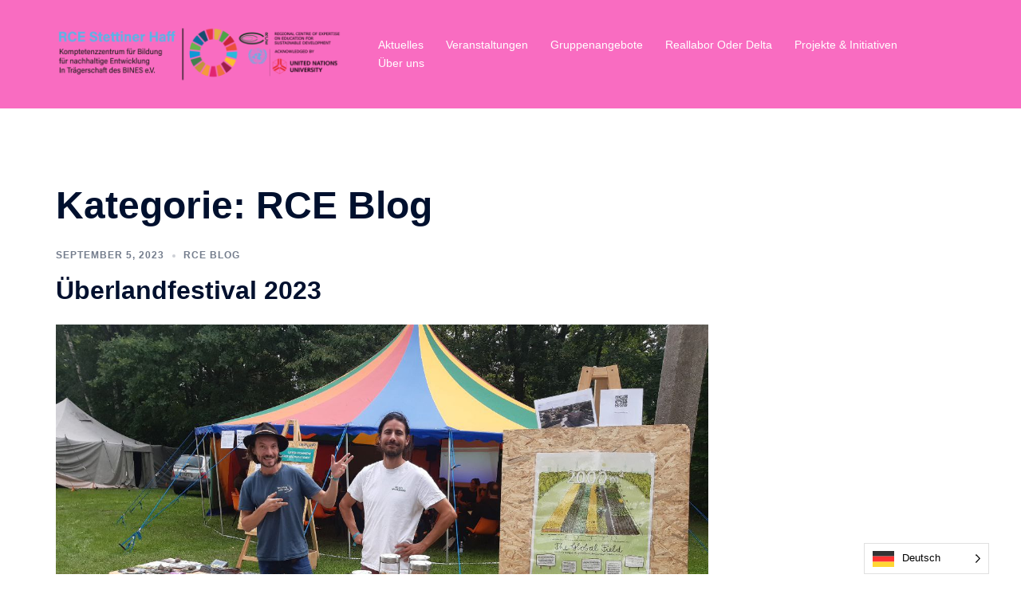

--- FILE ---
content_type: text/html; charset=UTF-8
request_url: https://www.rce-stettinerhaff.eu/category/rce-blog/page/4/
body_size: 19540
content:
<!DOCTYPE html>
<html dir="ltr" lang="de" prefix="og: https://ogp.me/ns#">
<head>
<meta charset="UTF-8">
<meta name="viewport" content="width=device-width, initial-scale=1">
<link rel="profile" href="http://gmpg.org/xfn/11">
<link rel="pingback" href="https://www.rce-stettinerhaff.eu/xmlrpc.php">
<title>RCE Blog - RCE Stettiner Haff - Page 4</title>
<!-- All in One SEO 4.6.6 - aioseo.com -->
<meta name="description" content="- Page 4" />
<meta name="robots" content="noindex, nofollow, max-image-preview:large" />
<link rel="canonical" href="https://www.rce-stettinerhaff.eu/category/rce-blog/" />
<link rel="prev" href="https://www.rce-stettinerhaff.eu/category/rce-blog/page/3/" />
<link rel="next" href="https://www.rce-stettinerhaff.eu/category/rce-blog/page/5/" />
<meta name="generator" content="All in One SEO (AIOSEO) 4.6.6" />
<script type="application/ld+json" class="aioseo-schema">
{"@context":"https:\/\/schema.org","@graph":[{"@type":"BreadcrumbList","@id":"https:\/\/www.rce-stettinerhaff.eu\/category\/rce-blog\/page\/4\/#breadcrumblist","itemListElement":[{"@type":"ListItem","@id":"https:\/\/www.rce-stettinerhaff.eu\/#listItem","position":1,"name":"Zu Hause","item":"https:\/\/www.rce-stettinerhaff.eu\/","nextItem":"https:\/\/www.rce-stettinerhaff.eu\/category\/rce-blog\/#listItem"},{"@type":"ListItem","@id":"https:\/\/www.rce-stettinerhaff.eu\/category\/rce-blog\/#listItem","position":2,"name":"RCE Blog","previousItem":"https:\/\/www.rce-stettinerhaff.eu\/#listItem"}]},{"@type":"CollectionPage","@id":"https:\/\/www.rce-stettinerhaff.eu\/category\/rce-blog\/page\/4\/#collectionpage","url":"https:\/\/www.rce-stettinerhaff.eu\/category\/rce-blog\/page\/4\/","name":"RCE Blog - RCE Stettiner Haff - Page 4","description":"- Page 4","inLanguage":"de-DE","isPartOf":{"@id":"https:\/\/www.rce-stettinerhaff.eu\/#website"},"breadcrumb":{"@id":"https:\/\/www.rce-stettinerhaff.eu\/category\/rce-blog\/page\/4\/#breadcrumblist"}},{"@type":"Organization","@id":"https:\/\/www.rce-stettinerhaff.eu\/#organization","name":"RCE Stettiner Haff","description":"Kompetenzzentrum f\u00fcr Bildung f\u00fcr nachhaltige Entwicklung","url":"https:\/\/www.rce-stettinerhaff.eu\/","logo":{"@type":"ImageObject","url":"https:\/\/www.rce-stettinerhaff.eu\/wp-content\/uploads\/2021\/06\/LOGO_RCE.png","@id":"https:\/\/www.rce-stettinerhaff.eu\/category\/rce-blog\/page\/4\/#organizationLogo","width":1500,"height":400},"image":{"@id":"https:\/\/www.rce-stettinerhaff.eu\/category\/rce-blog\/page\/4\/#organizationLogo"},"sameAs":["https:\/\/www.facebook.com\/RCEStettinerHaff\/","https:\/\/www.instagram.com\/rce_stettinerhaff\/","https:\/\/www.youtube.com\/@rcetalks926"]},{"@type":"WebSite","@id":"https:\/\/www.rce-stettinerhaff.eu\/#website","url":"https:\/\/www.rce-stettinerhaff.eu\/","name":"RCE Stettiner Haff","description":"Kompetenzzentrum f\u00fcr Bildung f\u00fcr nachhaltige Entwicklung","inLanguage":"de-DE","publisher":{"@id":"https:\/\/www.rce-stettinerhaff.eu\/#organization"}}]}
</script>
<!-- All in One SEO -->
<script data-no-defer="1" data-ezscrex="false" data-cfasync="false" data-pagespeed-no-defer data-cookieconsent="ignore">
var ctPublicFunctions = {"_ajax_nonce":"535d04e01e","_rest_nonce":"9ad9c1b885","_ajax_url":"\/wp-admin\/admin-ajax.php","_rest_url":"https:\/\/www.rce-stettinerhaff.eu\/wp-json\/","data__cookies_type":"none","data__ajax_type":"rest","text__wait_for_decoding":"Decoding the contact data, let us a few seconds to finish. Anti-Spam by CleanTalk","cookiePrefix":"","wprocket_detected":false}
</script>
<script data-no-defer="1" data-ezscrex="false" data-cfasync="false" data-pagespeed-no-defer data-cookieconsent="ignore">
var ctPublic = {"_ajax_nonce":"535d04e01e","settings__forms__check_internal":"0","settings__forms__check_external":"0","settings__forms__search_test":"1","settings__data__bot_detector_enabled":"1","blog_home":"https:\/\/www.rce-stettinerhaff.eu\/","pixel__setting":"3","pixel__enabled":true,"pixel__url":"https:\/\/moderate10-v4.cleantalk.org\/pixel\/3426c99f1d5d9cdf14d549554209af54.gif","data__email_check_before_post":"1","data__cookies_type":"none","data__key_is_ok":true,"data__visible_fields_required":true,"data__to_local_storage":{"apbct_cookies_test":"%7B%22cookies_names%22%3A%5B%22apbct_timestamp%22%2C%22apbct_site_landing_ts%22%5D%2C%22check_value%22%3A%224fecb7945166e13cc1c03698564ef578%22%7D","apbct_site_landing_ts":"1764714622"},"wl_brandname":"Anti-Spam by CleanTalk","wl_brandname_short":"CleanTalk","ct_checkjs_key":"3f04f1cf034efd532f4fba06e6326eefc04f6c2277bb9dcf2d4572e724a0489e","emailEncoderPassKey":"5b352bb4d785ac97f62fe775d65c2c8a","bot_detector_forms_excluded":"W10=","advancedCacheExists":false}
</script>
<link rel='dns-prefetch' href='//moderate.cleantalk.org' />
<link rel="alternate" type="application/rss+xml" title="RCE Stettiner Haff &raquo; Feed" href="https://www.rce-stettinerhaff.eu/feed/" />
<link rel="alternate" type="application/rss+xml" title="RCE Stettiner Haff &raquo; Kommentar-Feed" href="https://www.rce-stettinerhaff.eu/comments/feed/" />
<link rel="alternate" type="text/calendar" title="RCE Stettiner Haff &raquo; iCal Feed" href="https://www.rce-stettinerhaff.eu/events/?ical=1" />
<link rel="alternate" type="application/rss+xml" title="RCE Stettiner Haff &raquo; RCE Blog Kategorie-Feed" href="https://www.rce-stettinerhaff.eu/category/rce-blog/feed/" />
<!-- <link rel='stylesheet' id='st-stylesheet-css' href='https://www.rce-stettinerhaff.eu/wp-content/plugins/sydney-toolbox/css/styles.min.css?ver=20220107' type='text/css' media='all' /> -->
<!-- <link rel='stylesheet' id='premium-addons-css' href='https://www.rce-stettinerhaff.eu/wp-content/plugins/premium-addons-for-elementor/assets/frontend/min-css/premium-addons.min.css?ver=4.10.36' type='text/css' media='all' /> -->
<!-- <link rel='stylesheet' id='sydney-bootstrap-css' href='https://www.rce-stettinerhaff.eu/wp-content/themes/sydney/css/bootstrap/bootstrap.min.css?ver=1' type='text/css' media='all' /> -->
<!-- <link rel='stylesheet' id='wp-block-library-css' href='https://www.rce-stettinerhaff.eu/wp-includes/css/dist/block-library/style.min.css?ver=6.4.7' type='text/css' media='all' /> -->
<link rel="stylesheet" type="text/css" href="//www.rce-stettinerhaff.eu/wp-content/cache/wpfc-minified/brjv85x/h93df.css" media="all"/>
<style id='wp-block-library-inline-css' type='text/css'>
.wp-block-image.is-style-sydney-rounded img { border-radius:30px; }
.wp-block-gallery.is-style-sydney-rounded img { border-radius:30px; }
</style>
<style id='global-styles-inline-css' type='text/css'>
body{--wp--preset--color--black: #000000;--wp--preset--color--cyan-bluish-gray: #abb8c3;--wp--preset--color--white: #ffffff;--wp--preset--color--pale-pink: #f78da7;--wp--preset--color--vivid-red: #cf2e2e;--wp--preset--color--luminous-vivid-orange: #ff6900;--wp--preset--color--luminous-vivid-amber: #fcb900;--wp--preset--color--light-green-cyan: #7bdcb5;--wp--preset--color--vivid-green-cyan: #00d084;--wp--preset--color--pale-cyan-blue: #8ed1fc;--wp--preset--color--vivid-cyan-blue: #0693e3;--wp--preset--color--vivid-purple: #9b51e0;--wp--preset--gradient--vivid-cyan-blue-to-vivid-purple: linear-gradient(135deg,rgba(6,147,227,1) 0%,rgb(155,81,224) 100%);--wp--preset--gradient--light-green-cyan-to-vivid-green-cyan: linear-gradient(135deg,rgb(122,220,180) 0%,rgb(0,208,130) 100%);--wp--preset--gradient--luminous-vivid-amber-to-luminous-vivid-orange: linear-gradient(135deg,rgba(252,185,0,1) 0%,rgba(255,105,0,1) 100%);--wp--preset--gradient--luminous-vivid-orange-to-vivid-red: linear-gradient(135deg,rgba(255,105,0,1) 0%,rgb(207,46,46) 100%);--wp--preset--gradient--very-light-gray-to-cyan-bluish-gray: linear-gradient(135deg,rgb(238,238,238) 0%,rgb(169,184,195) 100%);--wp--preset--gradient--cool-to-warm-spectrum: linear-gradient(135deg,rgb(74,234,220) 0%,rgb(151,120,209) 20%,rgb(207,42,186) 40%,rgb(238,44,130) 60%,rgb(251,105,98) 80%,rgb(254,248,76) 100%);--wp--preset--gradient--blush-light-purple: linear-gradient(135deg,rgb(255,206,236) 0%,rgb(152,150,240) 100%);--wp--preset--gradient--blush-bordeaux: linear-gradient(135deg,rgb(254,205,165) 0%,rgb(254,45,45) 50%,rgb(107,0,62) 100%);--wp--preset--gradient--luminous-dusk: linear-gradient(135deg,rgb(255,203,112) 0%,rgb(199,81,192) 50%,rgb(65,88,208) 100%);--wp--preset--gradient--pale-ocean: linear-gradient(135deg,rgb(255,245,203) 0%,rgb(182,227,212) 50%,rgb(51,167,181) 100%);--wp--preset--gradient--electric-grass: linear-gradient(135deg,rgb(202,248,128) 0%,rgb(113,206,126) 100%);--wp--preset--gradient--midnight: linear-gradient(135deg,rgb(2,3,129) 0%,rgb(40,116,252) 100%);--wp--preset--font-size--small: 13px;--wp--preset--font-size--medium: 20px;--wp--preset--font-size--large: 36px;--wp--preset--font-size--x-large: 42px;--wp--preset--spacing--20: 0.44rem;--wp--preset--spacing--30: 0.67rem;--wp--preset--spacing--40: 1rem;--wp--preset--spacing--50: 1.5rem;--wp--preset--spacing--60: 2.25rem;--wp--preset--spacing--70: 3.38rem;--wp--preset--spacing--80: 5.06rem;--wp--preset--shadow--natural: 6px 6px 9px rgba(0, 0, 0, 0.2);--wp--preset--shadow--deep: 12px 12px 50px rgba(0, 0, 0, 0.4);--wp--preset--shadow--sharp: 6px 6px 0px rgba(0, 0, 0, 0.2);--wp--preset--shadow--outlined: 6px 6px 0px -3px rgba(255, 255, 255, 1), 6px 6px rgba(0, 0, 0, 1);--wp--preset--shadow--crisp: 6px 6px 0px rgba(0, 0, 0, 1);}body { margin: 0;--wp--style--global--content-size: 740px;--wp--style--global--wide-size: 1140px; }.wp-site-blocks { padding-top: var(--wp--style--root--padding-top); padding-bottom: var(--wp--style--root--padding-bottom); }.has-global-padding { padding-right: var(--wp--style--root--padding-right); padding-left: var(--wp--style--root--padding-left); }.has-global-padding :where(.has-global-padding:not(.wp-block-block)) { padding-right: 0; padding-left: 0; }.has-global-padding > .alignfull { margin-right: calc(var(--wp--style--root--padding-right) * -1); margin-left: calc(var(--wp--style--root--padding-left) * -1); }.has-global-padding :where(.has-global-padding:not(.wp-block-block)) > .alignfull { margin-right: 0; margin-left: 0; }.has-global-padding > .alignfull:where(:not(.has-global-padding):not(.is-layout-flex):not(.is-layout-grid)) > :where([class*="wp-block-"]:not(.alignfull):not([class*="__"]),p,h1,h2,h3,h4,h5,h6,ul,ol) { padding-right: var(--wp--style--root--padding-right); padding-left: var(--wp--style--root--padding-left); }.has-global-padding :where(.has-global-padding) > .alignfull:where(:not(.has-global-padding)) > :where([class*="wp-block-"]:not(.alignfull):not([class*="__"]),p,h1,h2,h3,h4,h5,h6,ul,ol) { padding-right: 0; padding-left: 0; }.wp-site-blocks > .alignleft { float: left; margin-right: 2em; }.wp-site-blocks > .alignright { float: right; margin-left: 2em; }.wp-site-blocks > .aligncenter { justify-content: center; margin-left: auto; margin-right: auto; }:where(.wp-site-blocks) > * { margin-block-start: 24px; margin-block-end: 0; }:where(.wp-site-blocks) > :first-child:first-child { margin-block-start: 0; }:where(.wp-site-blocks) > :last-child:last-child { margin-block-end: 0; }body { --wp--style--block-gap: 24px; }:where(body .is-layout-flow)  > :first-child:first-child{margin-block-start: 0;}:where(body .is-layout-flow)  > :last-child:last-child{margin-block-end: 0;}:where(body .is-layout-flow)  > *{margin-block-start: 24px;margin-block-end: 0;}:where(body .is-layout-constrained)  > :first-child:first-child{margin-block-start: 0;}:where(body .is-layout-constrained)  > :last-child:last-child{margin-block-end: 0;}:where(body .is-layout-constrained)  > *{margin-block-start: 24px;margin-block-end: 0;}:where(body .is-layout-flex) {gap: 24px;}:where(body .is-layout-grid) {gap: 24px;}body .is-layout-flow > .alignleft{float: left;margin-inline-start: 0;margin-inline-end: 2em;}body .is-layout-flow > .alignright{float: right;margin-inline-start: 2em;margin-inline-end: 0;}body .is-layout-flow > .aligncenter{margin-left: auto !important;margin-right: auto !important;}body .is-layout-constrained > .alignleft{float: left;margin-inline-start: 0;margin-inline-end: 2em;}body .is-layout-constrained > .alignright{float: right;margin-inline-start: 2em;margin-inline-end: 0;}body .is-layout-constrained > .aligncenter{margin-left: auto !important;margin-right: auto !important;}body .is-layout-constrained > :where(:not(.alignleft):not(.alignright):not(.alignfull)){max-width: var(--wp--style--global--content-size);margin-left: auto !important;margin-right: auto !important;}body .is-layout-constrained > .alignwide{max-width: var(--wp--style--global--wide-size);}body .is-layout-flex{display: flex;}body .is-layout-flex{flex-wrap: wrap;align-items: center;}body .is-layout-flex > *{margin: 0;}body .is-layout-grid{display: grid;}body .is-layout-grid > *{margin: 0;}body{--wp--style--root--padding-top: 0px;--wp--style--root--padding-right: 0px;--wp--style--root--padding-bottom: 0px;--wp--style--root--padding-left: 0px;}a:where(:not(.wp-element-button)){text-decoration: underline;}.wp-element-button, .wp-block-button__link{background-color: #32373c;border-width: 0;color: #fff;font-family: inherit;font-size: inherit;line-height: inherit;padding: calc(0.667em + 2px) calc(1.333em + 2px);text-decoration: none;}.has-black-color{color: var(--wp--preset--color--black) !important;}.has-cyan-bluish-gray-color{color: var(--wp--preset--color--cyan-bluish-gray) !important;}.has-white-color{color: var(--wp--preset--color--white) !important;}.has-pale-pink-color{color: var(--wp--preset--color--pale-pink) !important;}.has-vivid-red-color{color: var(--wp--preset--color--vivid-red) !important;}.has-luminous-vivid-orange-color{color: var(--wp--preset--color--luminous-vivid-orange) !important;}.has-luminous-vivid-amber-color{color: var(--wp--preset--color--luminous-vivid-amber) !important;}.has-light-green-cyan-color{color: var(--wp--preset--color--light-green-cyan) !important;}.has-vivid-green-cyan-color{color: var(--wp--preset--color--vivid-green-cyan) !important;}.has-pale-cyan-blue-color{color: var(--wp--preset--color--pale-cyan-blue) !important;}.has-vivid-cyan-blue-color{color: var(--wp--preset--color--vivid-cyan-blue) !important;}.has-vivid-purple-color{color: var(--wp--preset--color--vivid-purple) !important;}.has-black-background-color{background-color: var(--wp--preset--color--black) !important;}.has-cyan-bluish-gray-background-color{background-color: var(--wp--preset--color--cyan-bluish-gray) !important;}.has-white-background-color{background-color: var(--wp--preset--color--white) !important;}.has-pale-pink-background-color{background-color: var(--wp--preset--color--pale-pink) !important;}.has-vivid-red-background-color{background-color: var(--wp--preset--color--vivid-red) !important;}.has-luminous-vivid-orange-background-color{background-color: var(--wp--preset--color--luminous-vivid-orange) !important;}.has-luminous-vivid-amber-background-color{background-color: var(--wp--preset--color--luminous-vivid-amber) !important;}.has-light-green-cyan-background-color{background-color: var(--wp--preset--color--light-green-cyan) !important;}.has-vivid-green-cyan-background-color{background-color: var(--wp--preset--color--vivid-green-cyan) !important;}.has-pale-cyan-blue-background-color{background-color: var(--wp--preset--color--pale-cyan-blue) !important;}.has-vivid-cyan-blue-background-color{background-color: var(--wp--preset--color--vivid-cyan-blue) !important;}.has-vivid-purple-background-color{background-color: var(--wp--preset--color--vivid-purple) !important;}.has-black-border-color{border-color: var(--wp--preset--color--black) !important;}.has-cyan-bluish-gray-border-color{border-color: var(--wp--preset--color--cyan-bluish-gray) !important;}.has-white-border-color{border-color: var(--wp--preset--color--white) !important;}.has-pale-pink-border-color{border-color: var(--wp--preset--color--pale-pink) !important;}.has-vivid-red-border-color{border-color: var(--wp--preset--color--vivid-red) !important;}.has-luminous-vivid-orange-border-color{border-color: var(--wp--preset--color--luminous-vivid-orange) !important;}.has-luminous-vivid-amber-border-color{border-color: var(--wp--preset--color--luminous-vivid-amber) !important;}.has-light-green-cyan-border-color{border-color: var(--wp--preset--color--light-green-cyan) !important;}.has-vivid-green-cyan-border-color{border-color: var(--wp--preset--color--vivid-green-cyan) !important;}.has-pale-cyan-blue-border-color{border-color: var(--wp--preset--color--pale-cyan-blue) !important;}.has-vivid-cyan-blue-border-color{border-color: var(--wp--preset--color--vivid-cyan-blue) !important;}.has-vivid-purple-border-color{border-color: var(--wp--preset--color--vivid-purple) !important;}.has-vivid-cyan-blue-to-vivid-purple-gradient-background{background: var(--wp--preset--gradient--vivid-cyan-blue-to-vivid-purple) !important;}.has-light-green-cyan-to-vivid-green-cyan-gradient-background{background: var(--wp--preset--gradient--light-green-cyan-to-vivid-green-cyan) !important;}.has-luminous-vivid-amber-to-luminous-vivid-orange-gradient-background{background: var(--wp--preset--gradient--luminous-vivid-amber-to-luminous-vivid-orange) !important;}.has-luminous-vivid-orange-to-vivid-red-gradient-background{background: var(--wp--preset--gradient--luminous-vivid-orange-to-vivid-red) !important;}.has-very-light-gray-to-cyan-bluish-gray-gradient-background{background: var(--wp--preset--gradient--very-light-gray-to-cyan-bluish-gray) !important;}.has-cool-to-warm-spectrum-gradient-background{background: var(--wp--preset--gradient--cool-to-warm-spectrum) !important;}.has-blush-light-purple-gradient-background{background: var(--wp--preset--gradient--blush-light-purple) !important;}.has-blush-bordeaux-gradient-background{background: var(--wp--preset--gradient--blush-bordeaux) !important;}.has-luminous-dusk-gradient-background{background: var(--wp--preset--gradient--luminous-dusk) !important;}.has-pale-ocean-gradient-background{background: var(--wp--preset--gradient--pale-ocean) !important;}.has-electric-grass-gradient-background{background: var(--wp--preset--gradient--electric-grass) !important;}.has-midnight-gradient-background{background: var(--wp--preset--gradient--midnight) !important;}.has-small-font-size{font-size: var(--wp--preset--font-size--small) !important;}.has-medium-font-size{font-size: var(--wp--preset--font-size--medium) !important;}.has-large-font-size{font-size: var(--wp--preset--font-size--large) !important;}.has-x-large-font-size{font-size: var(--wp--preset--font-size--x-large) !important;}
.wp-block-navigation a:where(:not(.wp-element-button)){color: inherit;}
.wp-block-pullquote{font-size: 1.5em;line-height: 1.6;}
</style>
<!-- <link rel='stylesheet' id='ct_public_css-css' href='https://www.rce-stettinerhaff.eu/wp-content/plugins/cleantalk-spam-protect/css/cleantalk-public.min.css?ver=6.35' type='text/css' media='all' /> -->
<!-- <link rel='stylesheet' id='mailerlite_forms.css-css' href='https://www.rce-stettinerhaff.eu/wp-content/plugins/official-mailerlite-sign-up-forms/assets/css/mailerlite_forms.css?ver=1.7.11' type='text/css' media='all' /> -->
<!-- <link rel='stylesheet' id='tribe-events-v2-single-skeleton-css' href='https://www.rce-stettinerhaff.eu/wp-content/plugins/the-events-calendar/src/resources/css/tribe-events-single-skeleton.min.css?ver=6.5.1.5' type='text/css' media='all' /> -->
<!-- <link rel='stylesheet' id='tribe-events-v2-single-skeleton-full-css' href='https://www.rce-stettinerhaff.eu/wp-content/plugins/the-events-calendar/src/resources/css/tribe-events-single-full.min.css?ver=6.5.1.5' type='text/css' media='all' /> -->
<!-- <link rel='stylesheet' id='tec-events-elementor-widgets-base-styles-css' href='https://www.rce-stettinerhaff.eu/wp-content/plugins/the-events-calendar/src/resources/css/integrations/plugins/elementor/widgets/widget-base.min.css?ver=6.5.1.5' type='text/css' media='all' /> -->
<!-- <link rel='stylesheet' id='weglot-css-css' href='https://www.rce-stettinerhaff.eu/wp-content/plugins/weglot/dist/css/front-css.css?ver=5.2' type='text/css' media='all' /> -->
<!-- <link rel='stylesheet' id='new-flag-css-css' href='https://www.rce-stettinerhaff.eu/wp-content/plugins/weglot/dist/css/new-flags.css?ver=5.2' type='text/css' media='all' /> -->
<!-- <link rel='stylesheet' id='sydney-style-css' href='https://www.rce-stettinerhaff.eu/wp-content/themes/sydney/style.css?ver=20230821' type='text/css' media='all' /> -->
<link rel="stylesheet" type="text/css" href="//www.rce-stettinerhaff.eu/wp-content/cache/wpfc-minified/mm1akx1m/cbnaw.css" media="all"/>
<!--[if lte IE 9]>
<link rel='stylesheet' id='sydney-ie9-css' href='https://www.rce-stettinerhaff.eu/wp-content/themes/sydney/css/ie9.css?ver=6.4.7' type='text/css' media='all' />
<![endif]-->
<!-- <link rel='stylesheet' id='sydney-elementor-css' href='https://www.rce-stettinerhaff.eu/wp-content/themes/sydney/css/components/elementor.min.css?ver=20220824' type='text/css' media='all' /> -->
<!-- <link rel='stylesheet' id='sydney-style-min-css' href='https://www.rce-stettinerhaff.eu/wp-content/themes/sydney/css/styles.min.css?ver=20240307' type='text/css' media='all' /> -->
<link rel="stylesheet" type="text/css" href="//www.rce-stettinerhaff.eu/wp-content/cache/wpfc-minified/m0w5om1r/h93df.css" media="all"/>
<style id='sydney-style-min-inline-css' type='text/css'>
.site-header{background-color:rgba(249,92,187,0.9);}.woocommerce ul.products li.product{text-align:center;}html{scroll-behavior:smooth;}.header-image{background-size:cover;}.header-image{height:30px;}:root{--sydney-global-color-1:#5ca5f9;--sydney-global-color-2:#b73d3d;--sydney-global-color-3:#233452;--sydney-global-color-4:#00102E;--sydney-global-color-5:#737C8C;--sydney-global-color-6:#00102E;--sydney-global-color-7:#F4F5F7;--sydney-global-color-8:#dbdbdb;--sydney-global-color-9:#ffffff;}.llms-student-dashboard .llms-button-secondary:hover,.llms-button-action:hover,.read-more-gt,.widget-area .widget_fp_social a,#mainnav ul li a:hover,.sydney_contact_info_widget span,.roll-team .team-content .name,.roll-team .team-item .team-pop .team-social li:hover a,.roll-infomation li.address:before,.roll-infomation li.phone:before,.roll-infomation li.email:before,.roll-testimonials .name,.roll-button.border,.roll-button:hover,.roll-icon-list .icon i,.roll-icon-list .content h3 a:hover,.roll-icon-box.white .content h3 a,.roll-icon-box .icon i,.roll-icon-box .content h3 a:hover,.switcher-container .switcher-icon a:focus,.go-top:hover,.hentry .meta-post a:hover,#mainnav > ul > li > a.active,#mainnav > ul > li > a:hover,button:hover,input[type="button"]:hover,input[type="reset"]:hover,input[type="submit"]:hover,.text-color,.social-menu-widget a,.social-menu-widget a:hover,.archive .team-social li a,a,h1 a,h2 a,h3 a,h4 a,h5 a,h6 a,.classic-alt .meta-post a,.single .hentry .meta-post a,.content-area.modern .hentry .meta-post span:before,.content-area.modern .post-cat{color:var(--sydney-global-color-1)}.llms-student-dashboard .llms-button-secondary,.llms-button-action,.woocommerce #respond input#submit,.woocommerce a.button,.woocommerce button.button,.woocommerce input.button,.project-filter li a.active,.project-filter li a:hover,.preloader .pre-bounce1,.preloader .pre-bounce2,.roll-team .team-item .team-pop,.roll-progress .progress-animate,.roll-socials li a:hover,.roll-project .project-item .project-pop,.roll-project .project-filter li.active,.roll-project .project-filter li:hover,.roll-button.light:hover,.roll-button.border:hover,.roll-button,.roll-icon-box.white .icon,.owl-theme .owl-controls .owl-page.active span,.owl-theme .owl-controls.clickable .owl-page:hover span,.go-top,.bottom .socials li:hover a,.sidebar .widget:before,.blog-pagination ul li.active,.blog-pagination ul li:hover a,.content-area .hentry:after,.text-slider .maintitle:after,.error-wrap #search-submit:hover,#mainnav .sub-menu li:hover > a,#mainnav ul li ul:after,button,input[type="button"],input[type="reset"],input[type="submit"],.panel-grid-cell .widget-title:after,.cart-amount{background-color:var(--sydney-global-color-1)}.llms-student-dashboard .llms-button-secondary,.llms-student-dashboard .llms-button-secondary:hover,.llms-button-action,.llms-button-action:hover,.roll-socials li a:hover,.roll-socials li a,.roll-button.light:hover,.roll-button.border,.roll-button,.roll-icon-list .icon,.roll-icon-box .icon,.owl-theme .owl-controls .owl-page span,.comment .comment-detail,.widget-tags .tag-list a:hover,.blog-pagination ul li,.error-wrap #search-submit:hover,textarea:focus,input[type="text"]:focus,input[type="password"]:focus,input[type="datetime"]:focus,input[type="datetime-local"]:focus,input[type="date"]:focus,input[type="month"]:focus,input[type="time"]:focus,input[type="week"]:focus,input[type="number"]:focus,input[type="email"]:focus,input[type="url"]:focus,input[type="search"]:focus,input[type="tel"]:focus,input[type="color"]:focus,button,input[type="button"],input[type="reset"],input[type="submit"],.archive .team-social li a{border-color:var(--sydney-global-color-1)}.sydney_contact_info_widget span{fill:var(--sydney-global-color-1);}.go-top:hover svg{stroke:var(--sydney-global-color-1);}.site-header.float-header{background-color:rgba(249,92,187,0.9);}@media only screen and (max-width:1024px){.site-header{background-color:#F95CBB;}}#mainnav ul li a,#mainnav ul li::before{color:#ffffff}#mainnav .sub-menu li a{color:#ffffff}#mainnav .sub-menu li a{background:#5CA5F9}.text-slider .maintitle,.text-slider .subtitle{color:#ffffff}body{color:#000000}#secondary{background-color:#ffffff}#secondary,#secondary a:not(.wp-block-button__link){color:#737C8C}.btn-menu .sydney-svg-icon{fill:#ffffff}#mainnav ul li a:hover,.main-header #mainnav .menu > li > a:hover{color:#5CA5F9}.overlay{background-color:#a8a8a8}.page-wrap{padding-top:83px;}.page-wrap{padding-bottom:100px;}@media only screen and (max-width:1025px){.mobile-slide{display:block;}.slide-item{background-image:none !important;}.header-slider{}.slide-item{height:auto !important;}.slide-inner{min-height:initial;}}.go-top.show{border-radius:2px;bottom:10px;}.go-top.position-right{right:20px;}.go-top.position-left{left:20px;}.go-top{background-color:;}.go-top:hover{background-color:;}.go-top{color:;}.go-top svg{stroke:;}.go-top:hover{color:;}.go-top:hover svg{stroke:;}.go-top .sydney-svg-icon,.go-top .sydney-svg-icon svg{width:16px;height:16px;}.go-top{padding:15px;}.site-info{border-top:0;}.footer-widgets-grid{gap:30px;}@media (min-width:992px){.footer-widgets-grid{padding-top:95px;padding-bottom:95px;}}@media (min-width:576px) and (max-width:991px){.footer-widgets-grid{padding-top:60px;padding-bottom:60px;}}@media (max-width:575px){.footer-widgets-grid{padding-top:60px;padding-bottom:60px;}}@media (min-width:992px){.sidebar-column .widget .widget-title{font-size:22px;}}@media (min-width:576px) and (max-width:991px){.sidebar-column .widget .widget-title{font-size:22px;}}@media (max-width:575px){.sidebar-column .widget .widget-title{font-size:22px;}}@media (min-width:992px){.footer-widgets{font-size:16px;}}@media (min-width:576px) and (max-width:991px){.footer-widgets{font-size:16px;}}@media (max-width:575px){.footer-widgets{font-size:16px;}}.footer-widgets{background-color:#5ca5f9;}.sidebar-column .widget .widget-title{color:;}.sidebar-column .widget h1,.sidebar-column .widget h2,.sidebar-column .widget h3,.sidebar-column .widget h4,.sidebar-column .widget h5,.sidebar-column .widget h6{color:;}.sidebar-column .widget{color:#ffffff;}#sidebar-footer .widget a{color:;}#sidebar-footer .widget a:hover{color:;}.site-footer{background-color:#5ca5f9;}.site-info,.site-info a{color:#ffffff;}.site-info .sydney-svg-icon svg{fill:#ffffff;}.site-info{padding-top:20px;padding-bottom:20px;}@media (min-width:992px){button,.roll-button,a.button,.wp-block-button__link,input[type="button"],input[type="reset"],input[type="submit"]{padding-top:12px;padding-bottom:12px;}}@media (min-width:576px) and (max-width:991px){button,.roll-button,a.button,.wp-block-button__link,input[type="button"],input[type="reset"],input[type="submit"]{padding-top:12px;padding-bottom:12px;}}@media (max-width:575px){button,.roll-button,a.button,.wp-block-button__link,input[type="button"],input[type="reset"],input[type="submit"]{padding-top:12px;padding-bottom:12px;}}@media (min-width:992px){button,.roll-button,a.button,.wp-block-button__link,input[type="button"],input[type="reset"],input[type="submit"]{padding-left:35px;padding-right:35px;}}@media (min-width:576px) and (max-width:991px){button,.roll-button,a.button,.wp-block-button__link,input[type="button"],input[type="reset"],input[type="submit"]{padding-left:35px;padding-right:35px;}}@media (max-width:575px){button,.roll-button,a.button,.wp-block-button__link,input[type="button"],input[type="reset"],input[type="submit"]{padding-left:35px;padding-right:35px;}}button,.roll-button,a.button,.wp-block-button__link,input[type="button"],input[type="reset"],input[type="submit"]{border-radius:0;}@media (min-width:992px){button,.roll-button,a.button,.wp-block-button__link,input[type="button"],input[type="reset"],input[type="submit"]{font-size:14px;}}@media (min-width:576px) and (max-width:991px){button,.roll-button,a.button,.wp-block-button__link,input[type="button"],input[type="reset"],input[type="submit"]{font-size:14px;}}@media (max-width:575px){button,.roll-button,a.button,.wp-block-button__link,input[type="button"],input[type="reset"],input[type="submit"]{font-size:14px;}}button,.roll-button,a.button,.wp-block-button__link,input[type="button"],input[type="reset"],input[type="submit"]{text-transform:uppercase;}button,div.wpforms-container-full .wpforms-form input[type=submit],div.wpforms-container-full .wpforms-form button[type=submit],div.wpforms-container-full .wpforms-form .wpforms-page-button,.roll-button,a.button,.wp-block-button__link,input[type="button"],input[type="reset"],input[type="submit"]{background-color:;}button:hover,div.wpforms-container-full .wpforms-form input[type=submit]:hover,div.wpforms-container-full .wpforms-form button[type=submit]:hover,div.wpforms-container-full .wpforms-form .wpforms-page-button:hover,.roll-button:hover,a.button:hover,.wp-block-button__link:hover,input[type="button"]:hover,input[type="reset"]:hover,input[type="submit"]:hover{background-color:;}button,div.wpforms-container-full .wpforms-form input[type=submit],div.wpforms-container-full .wpforms-form button[type=submit],div.wpforms-container-full .wpforms-form .wpforms-page-button,.checkout-button.button,a.button,.wp-block-button__link,input[type="button"],input[type="reset"],input[type="submit"]{color:;}button:hover,div.wpforms-container-full .wpforms-form input[type=submit]:hover,div.wpforms-container-full .wpforms-form button[type=submit]:hover,div.wpforms-container-full .wpforms-form .wpforms-page-button:hover,.roll-button:hover,a.button:hover,.wp-block-button__link:hover,input[type="button"]:hover,input[type="reset"]:hover,input[type="submit"]:hover{color:;}.is-style-outline .wp-block-button__link,div.wpforms-container-full .wpforms-form input[type=submit],div.wpforms-container-full .wpforms-form button[type=submit],div.wpforms-container-full .wpforms-form .wpforms-page-button,.roll-button,.wp-block-button__link.is-style-outline,button,a.button,.wp-block-button__link,input[type="button"],input[type="reset"],input[type="submit"]{border-color:;}button:hover,div.wpforms-container-full .wpforms-form input[type=submit]:hover,div.wpforms-container-full .wpforms-form button[type=submit]:hover,div.wpforms-container-full .wpforms-form .wpforms-page-button:hover,.roll-button:hover,a.button:hover,.wp-block-button__link:hover,input[type="button"]:hover,input[type="reset"]:hover,input[type="submit"]:hover{border-color:;}.posts-layout .list-image{width:30%;}.posts-layout .list-content{width:70%;}.content-area:not(.layout4):not(.layout6) .posts-layout .entry-thumb{margin:0 0 24px 0;}.layout4 .entry-thumb,.layout6 .entry-thumb{margin:0 24px 0 0;}.layout6 article:nth-of-type(even) .list-image .entry-thumb{margin:0 0 0 24px;}.posts-layout .entry-header{margin-bottom:24px;}.posts-layout .entry-meta.below-excerpt{margin:15px 0 0;}.posts-layout .entry-meta.above-title{margin:0 0 15px;}.single .entry-header .entry-title{color:;}.single .entry-header .entry-meta,.single .entry-header .entry-meta a{color:;}@media (min-width:992px){.single .entry-meta{font-size:12px;}}@media (min-width:576px) and (max-width:991px){.single .entry-meta{font-size:12px;}}@media (max-width:575px){.single .entry-meta{font-size:12px;}}@media (min-width:992px){.single .entry-header .entry-title{font-size:48px;}}@media (min-width:576px) and (max-width:991px){.single .entry-header .entry-title{font-size:32px;}}@media (max-width:575px){.single .entry-header .entry-title{font-size:32px;}}.posts-layout .entry-post{color:#233452;}.posts-layout .entry-title a{color:#00102E;}.posts-layout .author,.posts-layout .entry-meta a{color:#737C8C;}@media (min-width:992px){.posts-layout .entry-post{font-size:16px;}}@media (min-width:576px) and (max-width:991px){.posts-layout .entry-post{font-size:16px;}}@media (max-width:575px){.posts-layout .entry-post{font-size:16px;}}@media (min-width:992px){.posts-layout .entry-meta{font-size:12px;}}@media (min-width:576px) and (max-width:991px){.posts-layout .entry-meta{font-size:12px;}}@media (max-width:575px){.posts-layout .entry-meta{font-size:12px;}}@media (min-width:992px){.posts-layout .entry-title{font-size:32px;}}@media (min-width:576px) and (max-width:991px){.posts-layout .entry-title{font-size:32px;}}@media (max-width:575px){.posts-layout .entry-title{font-size:32px;}}.single .entry-header{margin-bottom:40px;}.single .entry-thumb{margin-bottom:40px;}.single .entry-meta-above{margin-bottom:24px;}.single .entry-meta-below{margin-top:24px;}@media (min-width:992px){.custom-logo-link img{max-width:180px;}}@media (min-width:576px) and (max-width:991px){.custom-logo-link img{max-width:100px;}}@media (max-width:575px){.custom-logo-link img{max-width:100px;}}.main-header,.bottom-header-row{border-bottom:0 solid rgba(255,255,255,0.1);}.header_layout_3,.header_layout_4,.header_layout_5{border-bottom:1px solid rgba(255,255,255,0.1);}.main-header,.header-search-form{background-color:;}.main-header.sticky-active{background-color:;}.main-header .site-title a,.main-header .site-description,.main-header #mainnav .menu > li > a,#mainnav .nav-menu > li > a,.main-header .header-contact a{color:;}.main-header .sydney-svg-icon svg,.main-header .dropdown-symbol .sydney-svg-icon svg{fill:;}.sticky-active .main-header .site-title a,.sticky-active .main-header .site-description,.sticky-active .main-header #mainnav .menu > li > a,.sticky-active .main-header .header-contact a,.sticky-active .main-header .logout-link,.sticky-active .main-header .html-item,.sticky-active .main-header .sydney-login-toggle{color:;}.sticky-active .main-header .sydney-svg-icon svg,.sticky-active .main-header .dropdown-symbol .sydney-svg-icon svg{fill:;}.bottom-header-row{background-color:;}.bottom-header-row,.bottom-header-row .header-contact a,.bottom-header-row #mainnav .menu > li > a{color:;}.bottom-header-row #mainnav .menu > li > a:hover{color:;}.bottom-header-row .header-item svg,.dropdown-symbol .sydney-svg-icon svg{fill:;}.main-header .main-header-inner,.main-header .top-header-row{padding-top:15px;padding-bottom:15px;}.bottom-header-inner{padding-top:15px;padding-bottom:15px;}.bottom-header-row #mainnav ul ul li,.main-header #mainnav ul ul li{background-color:;}.bottom-header-row #mainnav ul ul li a,.bottom-header-row #mainnav ul ul li:hover a,.main-header #mainnav ul ul li:hover a,.main-header #mainnav ul ul li a{color:;}.bottom-header-row #mainnav ul ul li svg,.main-header #mainnav ul ul li svg{fill:;}#mainnav .sub-menu li:hover>a,.main-header #mainnav ul ul li:hover>a{color:;}.main-header-cart .count-number{color:;}.main-header-cart .widget_shopping_cart .widgettitle:after,.main-header-cart .widget_shopping_cart .woocommerce-mini-cart__buttons:before{background-color:rgba(33,33,33,0.9);}.sydney-offcanvas-menu .mainnav ul li,.mobile-header-item.offcanvas-items,.mobile-header-item.offcanvas-items .social-profile{text-align:left;}.sydney-offcanvas-menu #mainnav ul ul a{color:;}.sydney-offcanvas-menu #mainnav > div > ul > li > a{font-size:18px;}.sydney-offcanvas-menu #mainnav ul ul li a{font-size:16px;}.sydney-offcanvas-menu .mainnav a{padding:10px 0;}#masthead-mobile{background-color:;}#masthead-mobile .site-description,#masthead-mobile a:not(.button){color:;}#masthead-mobile svg{fill:;}.mobile-header{padding-top:15px;padding-bottom:15px;}.sydney-offcanvas-menu{background-color:;}.offcanvas-header-custom-text,.sydney-offcanvas-menu,.sydney-offcanvas-menu #mainnav a:not(.button),.sydney-offcanvas-menu a:not(.button){color:#ffffff;}.sydney-offcanvas-menu svg,.sydney-offcanvas-menu .dropdown-symbol .sydney-svg-icon svg{fill:#ffffff;}@media (min-width:992px){.site-logo{max-height:100px;}}@media (min-width:576px) and (max-width:991px){.site-logo{max-height:100px;}}@media (max-width:575px){.site-logo{max-height:100px;}}.site-title a,.site-title a:visited,.main-header .site-title a,.main-header .site-title a:visited{color:#ffffff}.site-description,.main-header .site-description{color:}@media (min-width:992px){.site-title{font-size:32px;}}@media (min-width:576px) and (max-width:991px){.site-title{font-size:24px;}}@media (max-width:575px){.site-title{font-size:20px;}}@media (min-width:992px){.site-description{font-size:16px;}}@media (min-width:576px) and (max-width:991px){.site-description{font-size:16px;}}@media (max-width:575px){.site-description{font-size:16px;}}h1,h2,h3,h4,h5,h6,.site-title{text-decoration:;text-transform:;font-style:;line-height:1.2;letter-spacing:px;}@media (min-width:992px){h1:not(.site-title){font-size:48px;}}@media (min-width:576px) and (max-width:991px){h1:not(.site-title){font-size:42px;}}@media (max-width:575px){h1:not(.site-title){font-size:32px;}}@media (min-width:992px){h2{font-size:38px;}}@media (min-width:576px) and (max-width:991px){h2{font-size:32px;}}@media (max-width:575px){h2{font-size:24px;}}@media (min-width:992px){h3{font-size:32px;}}@media (min-width:576px) and (max-width:991px){h3{font-size:24px;}}@media (max-width:575px){h3{font-size:20px;}}@media (min-width:992px){h4{font-size:24px;}}@media (min-width:576px) and (max-width:991px){h4{font-size:18px;}}@media (max-width:575px){h4{font-size:16px;}}@media (min-width:992px){h5{font-size:20px;}}@media (min-width:576px) and (max-width:991px){h5{font-size:16px;}}@media (max-width:575px){h5{font-size:16px;}}@media (min-width:992px){h6{font-size:18px;}}@media (min-width:576px) and (max-width:991px){h6{font-size:16px;}}@media (max-width:575px){h6{font-size:16px;}}p,.posts-layout .entry-post{text-decoration:}body,.posts-layout .entry-post{text-transform:;font-style:;line-height:1.68;letter-spacing:px;}@media (min-width:992px){body{font-size:16px;}}@media (min-width:576px) and (max-width:991px){body{font-size:16px;}}@media (max-width:575px){body{font-size:16px;}}@media (min-width:992px){.woocommerce div.product .product-gallery-summary .entry-title{font-size:32px;}}@media (min-width:576px) and (max-width:991px){.woocommerce div.product .product-gallery-summary .entry-title{font-size:32px;}}@media (max-width:575px){.woocommerce div.product .product-gallery-summary .entry-title{font-size:32px;}}@media (min-width:992px){.woocommerce div.product .product-gallery-summary .price .amount{font-size:24px;}}@media (min-width:576px) and (max-width:991px){.woocommerce div.product .product-gallery-summary .price .amount{font-size:24px;}}@media (max-width:575px){.woocommerce div.product .product-gallery-summary .price .amount{font-size:24px;}}.woocommerce ul.products li.product .col-md-7 > *,.woocommerce ul.products li.product .col-md-8 > *,.woocommerce ul.products li.product > *{margin-bottom:12px;}.wc-block-grid__product-onsale,span.onsale{border-radius:0;top:20px!important;left:20px!important;}.wc-block-grid__product-onsale,.products span.onsale{left:auto!important;right:20px;}.wc-block-grid__product-onsale,span.onsale{color:;}.wc-block-grid__product-onsale,span.onsale{background-color:;}ul.wc-block-grid__products li.wc-block-grid__product .wc-block-grid__product-title,ul.wc-block-grid__products li.wc-block-grid__product .woocommerce-loop-product__title,ul.wc-block-grid__products li.product .wc-block-grid__product-title,ul.wc-block-grid__products li.product .woocommerce-loop-product__title,ul.products li.wc-block-grid__product .wc-block-grid__product-title,ul.products li.wc-block-grid__product .woocommerce-loop-product__title,ul.products li.product .wc-block-grid__product-title,ul.products li.product .woocommerce-loop-product__title,ul.products li.product .woocommerce-loop-category__title,.woocommerce-loop-product__title .botiga-wc-loop-product__title{color:;}a.wc-forward:not(.checkout-button){color:;}a.wc-forward:not(.checkout-button):hover{color:;}.woocommerce-pagination li .page-numbers:hover{color:;}.woocommerce-sorting-wrapper{border-color:rgba(33,33,33,0.9);}ul.products li.product-category .woocommerce-loop-category__title{text-align:center;}ul.products li.product-category > a,ul.products li.product-category > a > img{border-radius:0;}.entry-content a:not(.button):not(.elementor-button-link):not(.wp-block-button__link){color:;}.entry-content a:not(.button):not(.elementor-button-link):not(.wp-block-button__link):hover{color:;}h1{color:;}h2{color:;}h3{color:;}h4{color:;}h5{color:;}h6{color:;}div.wpforms-container-full .wpforms-form input[type=date],div.wpforms-container-full .wpforms-form input[type=datetime],div.wpforms-container-full .wpforms-form input[type=datetime-local],div.wpforms-container-full .wpforms-form input[type=email],div.wpforms-container-full .wpforms-form input[type=month],div.wpforms-container-full .wpforms-form input[type=number],div.wpforms-container-full .wpforms-form input[type=password],div.wpforms-container-full .wpforms-form input[type=range],div.wpforms-container-full .wpforms-form input[type=search],div.wpforms-container-full .wpforms-form input[type=tel],div.wpforms-container-full .wpforms-form input[type=text],div.wpforms-container-full .wpforms-form input[type=time],div.wpforms-container-full .wpforms-form input[type=url],div.wpforms-container-full .wpforms-form input[type=week],div.wpforms-container-full .wpforms-form select,div.wpforms-container-full .wpforms-form textarea,input[type="text"],input[type="email"],input[type="url"],input[type="password"],input[type="search"],input[type="number"],input[type="tel"],input[type="range"],input[type="date"],input[type="month"],input[type="week"],input[type="time"],input[type="datetime"],input[type="datetime-local"],input[type="color"],textarea,select,.woocommerce .select2-container .select2-selection--single,.woocommerce-page .select2-container .select2-selection--single,input[type="text"]:focus,input[type="email"]:focus,input[type="url"]:focus,input[type="password"]:focus,input[type="search"]:focus,input[type="number"]:focus,input[type="tel"]:focus,input[type="range"]:focus,input[type="date"]:focus,input[type="month"]:focus,input[type="week"]:focus,input[type="time"]:focus,input[type="datetime"]:focus,input[type="datetime-local"]:focus,input[type="color"]:focus,textarea:focus,select:focus,.woocommerce .select2-container .select2-selection--single:focus,.woocommerce-page .select2-container .select2-selection--single:focus,.select2-container--default .select2-selection--single .select2-selection__rendered,.wp-block-search .wp-block-search__input,.wp-block-search .wp-block-search__input:focus{color:;}div.wpforms-container-full .wpforms-form input[type=date],div.wpforms-container-full .wpforms-form input[type=datetime],div.wpforms-container-full .wpforms-form input[type=datetime-local],div.wpforms-container-full .wpforms-form input[type=email],div.wpforms-container-full .wpforms-form input[type=month],div.wpforms-container-full .wpforms-form input[type=number],div.wpforms-container-full .wpforms-form input[type=password],div.wpforms-container-full .wpforms-form input[type=range],div.wpforms-container-full .wpforms-form input[type=search],div.wpforms-container-full .wpforms-form input[type=tel],div.wpforms-container-full .wpforms-form input[type=text],div.wpforms-container-full .wpforms-form input[type=time],div.wpforms-container-full .wpforms-form input[type=url],div.wpforms-container-full .wpforms-form input[type=week],div.wpforms-container-full .wpforms-form select,div.wpforms-container-full .wpforms-form textarea,input[type="text"],input[type="email"],input[type="url"],input[type="password"],input[type="search"],input[type="number"],input[type="tel"],input[type="range"],input[type="date"],input[type="month"],input[type="week"],input[type="time"],input[type="datetime"],input[type="datetime-local"],input[type="color"],textarea,select,.woocommerce .select2-container .select2-selection--single,.woocommerce-page .select2-container .select2-selection--single,.woocommerce-cart .woocommerce-cart-form .actions .coupon input[type="text"]{background-color:;}div.wpforms-container-full .wpforms-form input[type=date],div.wpforms-container-full .wpforms-form input[type=datetime],div.wpforms-container-full .wpforms-form input[type=datetime-local],div.wpforms-container-full .wpforms-form input[type=email],div.wpforms-container-full .wpforms-form input[type=month],div.wpforms-container-full .wpforms-form input[type=number],div.wpforms-container-full .wpforms-form input[type=password],div.wpforms-container-full .wpforms-form input[type=range],div.wpforms-container-full .wpforms-form input[type=search],div.wpforms-container-full .wpforms-form input[type=tel],div.wpforms-container-full .wpforms-form input[type=text],div.wpforms-container-full .wpforms-form input[type=time],div.wpforms-container-full .wpforms-form input[type=url],div.wpforms-container-full .wpforms-form input[type=week],div.wpforms-container-full .wpforms-form select,div.wpforms-container-full .wpforms-form textarea,input[type="text"],input[type="email"],input[type="url"],input[type="password"],input[type="search"],input[type="number"],input[type="tel"],input[type="range"],input[type="date"],input[type="month"],input[type="week"],input[type="time"],input[type="datetime"],input[type="datetime-local"],input[type="color"],textarea,select,.woocommerce .select2-container .select2-selection--single,.woocommerce-page .select2-container .select2-selection--single,.woocommerce-account fieldset,.woocommerce-account .woocommerce-form-login,.woocommerce-account .woocommerce-form-register,.woocommerce-cart .woocommerce-cart-form .actions .coupon input[type="text"],.wp-block-search .wp-block-search__input{border-color:;}input::placeholder{color:;opacity:1;}input:-ms-input-placeholder{color:;}input::-ms-input-placeholder{color:;}
:root{--e-global-color-global_color_1:#5ca5f9;--e-global-color-global_color_2:#b73d3d;--e-global-color-global_color_3:#233452;--e-global-color-global_color_4:#00102E;--e-global-color-global_color_5:#737C8C;--e-global-color-global_color_6:#00102E;--e-global-color-global_color_7:#F4F5F7;--e-global-color-global_color_8:#dbdbdb;--e-global-color-global_color_9:#ffffff;}
</style>
<!-- <link rel='stylesheet' id='elementor-frontend-css' href='https://www.rce-stettinerhaff.eu/wp-content/plugins/elementor/assets/css/frontend.min.css?ver=3.27.7' type='text/css' media='all' /> -->
<!-- <link rel='stylesheet' id='eael-general-css' href='https://www.rce-stettinerhaff.eu/wp-content/plugins/essential-addons-for-elementor-lite/assets/front-end/css/view/general.min.css?ver=6.5.3' type='text/css' media='all' /> -->
<link rel="stylesheet" type="text/css" href="//www.rce-stettinerhaff.eu/wp-content/cache/wpfc-minified/2emenm5u/h93df.css" media="all"/>
<script src='//www.rce-stettinerhaff.eu/wp-content/cache/wpfc-minified/mo8o9qfy/h93du.js' type="text/javascript"></script>
<!-- <script type="text/javascript" src="https://www.rce-stettinerhaff.eu/wp-includes/js/jquery/jquery.min.js?ver=3.7.1" id="jquery-core-js"></script> -->
<!-- <script type="text/javascript" src="https://www.rce-stettinerhaff.eu/wp-includes/js/jquery/jquery-migrate.min.js?ver=3.4.1" id="jquery-migrate-js"></script> -->
<!-- <script type="text/javascript" data-pagespeed-no-defer src="https://www.rce-stettinerhaff.eu/wp-content/plugins/cleantalk-spam-protect/js/apbct-public-bundle.min.js?ver=6.35" id="ct_public_functions-js"></script> -->
<script type="text/javascript" src="https://moderate.cleantalk.org/ct-bot-detector-wrapper.js?ver=6.35" id="ct_bot_detector-js"></script>
<script src='//www.rce-stettinerhaff.eu/wp-content/cache/wpfc-minified/lyhhbrm3/h93df.js' type="text/javascript"></script>
<!-- <script type="text/javascript" src="https://www.rce-stettinerhaff.eu/wp-content/plugins/weglot/dist/front-js.js?ver=5.2" id="wp-weglot-js-js"></script> -->
<link rel="https://api.w.org/" href="https://www.rce-stettinerhaff.eu/wp-json/" /><link rel="alternate" type="application/json" href="https://www.rce-stettinerhaff.eu/wp-json/wp/v2/categories/40" /><link rel="EditURI" type="application/rsd+xml" title="RSD" href="https://www.rce-stettinerhaff.eu/xmlrpc.php?rsd" />
<meta name="generator" content="WordPress 6.4.7" />
<!-- MailerLite Universal -->
<script>
(function(w,d,e,u,f,l,n){w[f]=w[f]||function(){(w[f].q=w[f].q||[])
.push(arguments);},l=d.createElement(e),l.async=1,l.src=u,
n=d.getElementsByTagName(e)[0],n.parentNode.insertBefore(l,n);})
(window,document,'script','https://assets.mailerlite.com/js/universal.js','ml');
ml('account', '468465');
ml('enablePopups', true);
</script>
<!-- End MailerLite Universal -->
<style>
.sydney-svg-icon {
display: inline-block;
width: 16px;
height: 16px;
vertical-align: middle;
line-height: 1;
}
.team-item .team-social li .sydney-svg-icon {
width: 14px;
}
.roll-team:not(.style1) .team-item .team-social li .sydney-svg-icon {
fill: #fff;
}
.team-item .team-social li:hover .sydney-svg-icon {
fill: #000;
}
.team_hover_edits .team-social li a .sydney-svg-icon {
fill: #000;
}
.team_hover_edits .team-social li:hover a .sydney-svg-icon {
fill: #fff;
}	
.single-sydney-projects .entry-thumb {
text-align: left;
}	
</style>
<meta name="tec-api-version" content="v1"><meta name="tec-api-origin" content="https://www.rce-stettinerhaff.eu"><link rel="alternate" href="https://www.rce-stettinerhaff.eu/wp-json/tribe/events/v1/" />
<script type="application/json" id="weglot-data">{"website":"https:\/\/rce-stettinerhaff.eu\/404","uid":"ede0ff69c3","project_slug":"rce-stettiner-haff","language_from":"de","language_from_custom_flag":null,"language_from_custom_name":null,"excluded_paths":[{"type":"CONTAIN","value":"\/ueber-uns\/","language_button_displayed":false,"exclusion_behavior":"REDIRECT","excluded_languages":["pl","pt"],"regex":"\/ueber\\-uns\/"},{"type":"CONTAIN","value":"\/rothenklempenow-2\/","language_button_displayed":false,"exclusion_behavior":"REDIRECT","excluded_languages":["pl","pt"],"regex":"\/rothenklempenow\\-2\/"},{"type":"CONTAIN","value":"\/neuigkeiten-news\/","language_button_displayed":false,"exclusion_behavior":"REDIRECT","excluded_languages":["pl","pt"],"regex":"\/neuigkeiten\\-news\/"}],"excluded_blocks":[],"custom_settings":{"button_style":{"is_dropdown":true,"with_flags":true,"flag_type":"rectangle_mat","with_name":true,"full_name":true,"custom_css":""},"wp_user_version":"5.2","translate_email":false,"translate_search":false,"translate_amp":false,"switchers":[{"templates":{"name":"default","hash":"7291e68cc8bd3797365f7964a807f78b1c6c90fb"},"location":[],"style":{"with_flags":true,"flag_type":"rectangle_mat","with_name":true,"full_name":true,"is_dropdown":true}}],"definitions":[]},"pending_translation_enabled":false,"curl_ssl_check_enabled":true,"custom_css":null,"languages":[{"language_to":"en","custom_code":null,"custom_name":null,"custom_local_name":null,"provider":null,"enabled":true,"automatic_translation_enabled":true,"deleted_at":null,"connect_host_destination":null,"custom_flag":null}],"organization_slug":"w-77dec6b9b0","api_domain":"cdn-api-weglot.com","current_language":"de","switcher_links":{"de":"https:\/\/www.rce-stettinerhaff.eu\/category\/rce-blog\/page\/4\/","en":"https:\/\/www.rce-stettinerhaff.eu\/en\/category\/rce-blog\/page\/4\/"},"original_path":"\/category\/rce-blog\/page\/4\/"}</script><meta name="generator" content="Elementor 3.27.7; features: additional_custom_breakpoints; settings: css_print_method-external, google_font-enabled, font_display-auto">
<style>
.e-con.e-parent:nth-of-type(n+4):not(.e-lazyloaded):not(.e-no-lazyload),
.e-con.e-parent:nth-of-type(n+4):not(.e-lazyloaded):not(.e-no-lazyload) * {
background-image: none !important;
}
@media screen and (max-height: 1024px) {
.e-con.e-parent:nth-of-type(n+3):not(.e-lazyloaded):not(.e-no-lazyload),
.e-con.e-parent:nth-of-type(n+3):not(.e-lazyloaded):not(.e-no-lazyload) * {
background-image: none !important;
}
}
@media screen and (max-height: 640px) {
.e-con.e-parent:nth-of-type(n+2):not(.e-lazyloaded):not(.e-no-lazyload),
.e-con.e-parent:nth-of-type(n+2):not(.e-lazyloaded):not(.e-no-lazyload) * {
background-image: none !important;
}
}
</style>
<link rel="icon" href="https://www.rce-stettinerhaff.eu/wp-content/uploads/2020/09/cropped-SDG-Logo-PNG-32x32.png" sizes="32x32" />
<link rel="icon" href="https://www.rce-stettinerhaff.eu/wp-content/uploads/2020/09/cropped-SDG-Logo-PNG-192x192.png" sizes="192x192" />
<link rel="apple-touch-icon" href="https://www.rce-stettinerhaff.eu/wp-content/uploads/2020/09/cropped-SDG-Logo-PNG-180x180.png" />
<meta name="msapplication-TileImage" content="https://www.rce-stettinerhaff.eu/wp-content/uploads/2020/09/cropped-SDG-Logo-PNG-270x270.png" />
<style type="text/css" id="wp-custom-css">
.roll-button{
display:none;
}		</style>
<style id="kirki-inline-styles"></style></head>
<body class="archive paged category category-rce-blog category-40 wp-custom-logo paged-4 category-paged-4 tribe-no-js menu-inline elementor-default elementor-kit-1826" >
<span id="toptarget"></span>
<div class="preloader">
<div class="spinner">
<div class="pre-bounce1"></div>
<div class="pre-bounce2"></div>
</div>
</div>
<div id="page" class="hfeed site">
<a class="skip-link screen-reader-text" href="#content">Zum Inhalt springen</a>
<div class="header-clone"></div>	
<header id="masthead" class="site-header" role="banner" >
<div class="header-wrap">
<div class="container">
<div class="row">
<div class="col-md-4 col-sm-8 col-xs-12">
<a href="https://www.rce-stettinerhaff.eu/" title="RCE Stettiner Haff"><img width="150" height="150" class="site-logo" src="https://www.rce-stettinerhaff.eu/wp-content/uploads/2021/06/LOGO_RCE-1.png" alt="RCE Stettiner Haff"  /></a>
</div>
<div class="col-md-8 col-sm-4 col-xs-12">
<div class="btn-menu" ><span class="screen-reader-text">Menü umschalten</span><i class="sydney-svg-icon"><svg xmlns="http://www.w3.org/2000/svg" viewBox="0 0 448 512"><path d="M16 132h416c8.837 0 16-7.163 16-16V76c0-8.837-7.163-16-16-16H16C7.163 60 0 67.163 0 76v40c0 8.837 7.163 16 16 16zm0 160h416c8.837 0 16-7.163 16-16v-40c0-8.837-7.163-16-16-16H16c-8.837 0-16 7.163-16 16v40c0 8.837 7.163 16 16 16zm0 160h416c8.837 0 16-7.163 16-16v-40c0-8.837-7.163-16-16-16H16c-8.837 0-16 7.163-16 16v40c0 8.837 7.163 16 16 16z" /></svg></i></div>
<nav id="mainnav" class="mainnav" role="navigation"  >
<div class="menu-navigation-container"><ul id="menu-navigation" class="menu"><li id="menu-item-5406" class="menu-item menu-item-type-post_type menu-item-object-page menu-item-home menu-item-5406"><a href="https://www.rce-stettinerhaff.eu/">Aktuelles</a></li>
<li id="menu-item-190" class="menu-item menu-item-type-post_type menu-item-object-page menu-item-190"><a href="https://www.rce-stettinerhaff.eu/neuigkeiten-news/">Veranstaltungen</a></li>
<li id="menu-item-10312" class="menu-item menu-item-type-post_type menu-item-object-page menu-item-10312"><a href="https://www.rce-stettinerhaff.eu/gruppenangebote/">Gruppenangebote</a></li>
<li id="menu-item-2988" class="menu-item menu-item-type-post_type menu-item-object-page menu-item-has-children menu-item-2988"><a href="https://www.rce-stettinerhaff.eu/aktivitaeten/reallabor-oder-delta/">Reallabor Oder Delta</a>
<ul class="sub-menu">
<li id="menu-item-6335" class="menu-item menu-item-type-post_type menu-item-object-page menu-item-6335"><a href="https://www.rce-stettinerhaff.eu/landschaftsspaziergang-als-tool-fuer-kooperation-in-der-landschaft/">Landschaftsspaziergänge</a></li>
<li id="menu-item-10415" class="menu-item menu-item-type-post_type menu-item-object-page menu-item-10415"><a href="https://www.rce-stettinerhaff.eu/pilot-pathway-rewilding-prozess-2024/">Pilot Pathway Rewilding Prozess (2024)</a></li>
<li id="menu-item-10441" class="menu-item menu-item-type-post_type menu-item-object-page menu-item-10441"><a href="https://www.rce-stettinerhaff.eu/pilotprojekt-systemanalyse-landwirtschaft-2022/">Pilotprojekt “Systemanalyse Landwirtschaft” (2022)</a></li>
<li id="menu-item-1552" class="menu-item menu-item-type-post_type menu-item-object-page menu-item-has-children menu-item-1552"><a href="https://www.rce-stettinerhaff.eu/aktivitaeten/stipendienprogramm/">Pilotprojekt ResidenZukunft</a>
<ul class="sub-menu">
<li id="menu-item-2251" class="menu-item menu-item-type-post_type menu-item-object-page menu-item-2251"><a href="https://www.rce-stettinerhaff.eu/austausch-portugal-time-for-future/">Austausch für mehr Zeit für Zukunft</a></li>
<li id="menu-item-6202" class="menu-item menu-item-type-post_type menu-item-object-page menu-item-6202"><a href="https://www.rce-stettinerhaff.eu/time-for-water-zeit-fuer-wasser/">Time for Water – Zeit für Wasser</a></li>
</ul>
</li>
<li id="menu-item-7257" class="menu-item menu-item-type-custom menu-item-object-custom menu-item-7257"><a href="https://katjathiede.wixsite.com/ackerbytes">Pop Up CoWorking</a></li>
<li id="menu-item-10401" class="menu-item menu-item-type-post_type menu-item-object-page menu-item-10401"><a href="https://www.rce-stettinerhaff.eu/architekten-entwuerfe-fuer-ein-zukuenftiges-dorf/">Architekten Entwürfe für ein zukünftiges Dorf</a></li>
</ul>
</li>
<li id="menu-item-30" class="menu-item menu-item-type-post_type menu-item-object-page menu-item-has-children menu-item-30"><a href="https://www.rce-stettinerhaff.eu/aktivitaeten/">Projekte &#038; Initiativen</a>
<ul class="sub-menu">
<li id="menu-item-2329" class="menu-item menu-item-type-post_type menu-item-object-page menu-item-2329"><a href="https://www.rce-stettinerhaff.eu/weltacker/">Weltacker Rothenklempenow</a></li>
<li id="menu-item-2094" class="menu-item menu-item-type-post_type menu-item-object-page menu-item-has-children menu-item-2094"><a href="https://www.rce-stettinerhaff.eu/rothenklempenow-2/">RothenklempeNOW</a>
<ul class="sub-menu">
<li id="menu-item-10452" class="menu-item menu-item-type-post_type menu-item-object-page menu-item-10452"><a href="https://www.rce-stettinerhaff.eu/erlebnisdorf/">Das Erlebnis-Denkmal Dorf und die Zeitzelle</a></li>
<li id="menu-item-6757" class="menu-item menu-item-type-post_type menu-item-object-page menu-item-6757"><a href="https://www.rce-stettinerhaff.eu/interaktive-karte-rothenklempenow/">Interaktive Karte Rothenklempenow</a></li>
<li id="menu-item-10643" class="menu-item menu-item-type-post_type menu-item-object-page menu-item-10643"><a href="https://www.rce-stettinerhaff.eu/elementor-10637/">Kreislaufwirtschaft mit Gesicht</a></li>
</ul>
</li>
<li id="menu-item-6994" class="menu-item menu-item-type-post_type menu-item-object-page menu-item-6994"><a href="https://www.rce-stettinerhaff.eu/neuigkeiten-news/europaeische-nachhaltigkeitswoche-rothenklempenow/">Europäische Nachhaltigkeitswoche</a></li>
<li id="menu-item-4484" class="menu-item menu-item-type-post_type menu-item-object-page menu-item-4484"><a href="https://www.rce-stettinerhaff.eu/medientechnik-zum-leihen/">Medientechnik leihen</a></li>
</ul>
</li>
<li id="menu-item-28" class="menu-item menu-item-type-post_type menu-item-object-page menu-item-has-children menu-item-28"><a href="https://www.rce-stettinerhaff.eu/ueber-uns/">Über uns</a>
<ul class="sub-menu">
<li id="menu-item-29" class="menu-item menu-item-type-post_type menu-item-object-page menu-item-29"><a href="https://www.rce-stettinerhaff.eu/kontakt/">Kontakt</a></li>
<li id="menu-item-6664" class="menu-item menu-item-type-post_type menu-item-object-page menu-item-6664"><a href="https://www.rce-stettinerhaff.eu/verteiler/">Newsletter</a></li>
<li id="menu-item-6719" class="menu-item menu-item-type-post_type menu-item-object-page menu-item-6719"><a href="https://www.rce-stettinerhaff.eu/rce-stettiner-haff-anfahrt/">Anfahrt</a></li>
<li id="menu-item-1737" class="menu-item menu-item-type-post_type menu-item-object-page menu-item-1737"><a href="https://www.rce-stettinerhaff.eu/partners/">Partner &#038; Kooperationen</a></li>
</ul>
</li>
</ul></div>								</nav><!-- #site-navigation -->
</div>
</div>
</div>
</div>
</header><!-- #masthead -->
<div class="sydney-hero-area">
<div class="header-image">
<div class="overlay"></div>					</div>
</div>
<div id="content" class="page-wrap">
<div class="content-wrapper container">
<div class="row">	
<div id="primary" class="content-area sidebar-right layout2 col-md-9">
<main id="main" class="post-wrap" role="main">
<header class="page-header">
<h1 class="archive-title">Kategorie: <span>RCE Blog</span></h1>				</header><!-- .page-header -->
<div class="posts-layout">
<div class="row" >
<article id="post-8267" class="post-8267 post type-post status-publish format-standard has-post-thumbnail hentry category-rce-blog post-align-left post-vertical-align-middle col-md-12">
<div class="content-inner">
<div class="entry-meta above-title delimiter-dot"><span class="posted-on"><a href="https://www.rce-stettinerhaff.eu/ueberlandfestival-2023/" rel="bookmark"><time class="entry-date published updated" datetime="2023-09-05T09:19:11+00:00" >September 5, 2023</time></a></span><span class="cat-links"><a href="https://www.rce-stettinerhaff.eu/category/rce-blog/" rel="category tag">RCE Blog</a></span></div>			<header class="entry-header">
<h2 class="title-post entry-title" ><a href="https://www.rce-stettinerhaff.eu/ueberlandfestival-2023/" rel="bookmark">Überlandfestival 2023</a></h2>			</header><!-- .entry-header -->
<div class="entry-thumb">
<a href="https://www.rce-stettinerhaff.eu/ueberlandfestival-2023/" title="Überlandfestival 2023"><img fetchpriority="high" width="1280" height="960" src="https://www.rce-stettinerhaff.eu/wp-content/uploads/2023/09/Ueberlandfestival-2-2023.jpg" class="attachment-large-thumb size-large-thumb wp-post-image" alt="" decoding="async" srcset="https://www.rce-stettinerhaff.eu/wp-content/uploads/2023/09/Ueberlandfestival-2-2023.jpg 1280w, https://www.rce-stettinerhaff.eu/wp-content/uploads/2023/09/Ueberlandfestival-2-2023-300x225.jpg 300w, https://www.rce-stettinerhaff.eu/wp-content/uploads/2023/09/Ueberlandfestival-2-2023-1024x768.jpg 1024w, https://www.rce-stettinerhaff.eu/wp-content/uploads/2023/09/Ueberlandfestival-2-2023-768x576.jpg 768w, https://www.rce-stettinerhaff.eu/wp-content/uploads/2023/09/Ueberlandfestival-2-2023-1000x750.jpg 1000w, https://www.rce-stettinerhaff.eu/wp-content/uploads/2023/09/Ueberlandfestival-2-2023-230x173.jpg 230w, https://www.rce-stettinerhaff.eu/wp-content/uploads/2023/09/Ueberlandfestival-2-2023-350x263.jpg 350w, https://www.rce-stettinerhaff.eu/wp-content/uploads/2023/09/Ueberlandfestival-2-2023-480x360.jpg 480w" sizes="(max-width: 1280px) 100vw, 1280px" /></a>
</div>
<div class="entry-post" >
<p>Vom 01. &#8211; 03.09 fand im Kühlhaus Görlitz das Überlandfestival statt. Dieses bietet Akteuren aus dem ländlichen Raum eine wunderbare Gelegenheit, um [&hellip;]</p>
</div>
</div>
</article><!-- #post-## -->
<article id="post-7600" class="post-7600 post type-post status-publish format-standard has-post-thumbnail hentry category-rce-blog post-align-left post-vertical-align-middle col-md-12">
<div class="content-inner">
<div class="entry-meta above-title delimiter-dot"><span class="posted-on"><a href="https://www.rce-stettinerhaff.eu/und-wieder-einmal-die-randow-spatzen/" rel="bookmark"><time class="entry-date published" datetime="2023-07-11T07:32:18+00:00">Juli 11, 2023</time><time class="updated" datetime="2023-07-17T07:38:20+00:00" >Juli 17, 2023</time></a></span><span class="cat-links"><a href="https://www.rce-stettinerhaff.eu/category/rce-blog/" rel="category tag">RCE Blog</a></span></div>			<header class="entry-header">
<h2 class="title-post entry-title" ><a href="https://www.rce-stettinerhaff.eu/und-wieder-einmal-die-randow-spatzen/" rel="bookmark">Und wieder einmal die Randow Spatzen!</a></h2>			</header><!-- .entry-header -->
<div class="entry-thumb">
<a href="https://www.rce-stettinerhaff.eu/und-wieder-einmal-die-randow-spatzen/" title="Und wieder einmal die Randow Spatzen!"><img width="2442" height="2560" src="https://www.rce-stettinerhaff.eu/wp-content/uploads/2023/07/IMG_8542-scaled.jpg" class="attachment-large-thumb size-large-thumb wp-post-image" alt="" decoding="async" srcset="https://www.rce-stettinerhaff.eu/wp-content/uploads/2023/07/IMG_8542-scaled.jpg 2442w, https://www.rce-stettinerhaff.eu/wp-content/uploads/2023/07/IMG_8542-286x300.jpg 286w, https://www.rce-stettinerhaff.eu/wp-content/uploads/2023/07/IMG_8542-977x1024.jpg 977w, https://www.rce-stettinerhaff.eu/wp-content/uploads/2023/07/IMG_8542-768x805.jpg 768w, https://www.rce-stettinerhaff.eu/wp-content/uploads/2023/07/IMG_8542-1465x1536.jpg 1465w, https://www.rce-stettinerhaff.eu/wp-content/uploads/2023/07/IMG_8542-1954x2048.jpg 1954w, https://www.rce-stettinerhaff.eu/wp-content/uploads/2023/07/IMG_8542-1000x1048.jpg 1000w, https://www.rce-stettinerhaff.eu/wp-content/uploads/2023/07/IMG_8542-230x241.jpg 230w, https://www.rce-stettinerhaff.eu/wp-content/uploads/2023/07/IMG_8542-350x367.jpg 350w, https://www.rce-stettinerhaff.eu/wp-content/uploads/2023/07/IMG_8542-480x503.jpg 480w" sizes="(max-width: 2442px) 100vw, 2442px" /></a>
</div>
<div class="entry-post" >
<p>Und damit hatten wir nun alle Gruppen der Kita aus Löcknitz auf dem Weltacker. Frau Dr. Lochner führte diese auf eine Reise [&hellip;]</p>
</div>
</div>
</article><!-- #post-## -->
<article id="post-7528" class="post-7528 post type-post status-publish format-standard has-post-thumbnail hentry category-rce-blog post-align-left post-vertical-align-middle col-md-12">
<div class="content-inner">
<div class="entry-meta above-title delimiter-dot"><span class="posted-on"><a href="https://www.rce-stettinerhaff.eu/kopf-in-den-wolken-theaterabend-auf-dem-weltacker/" rel="bookmark"><time class="entry-date published" datetime="2023-07-02T06:44:35+00:00">Juli 2, 2023</time><time class="updated" datetime="2023-07-10T07:05:04+00:00" >Juli 10, 2023</time></a></span><span class="cat-links"><a href="https://www.rce-stettinerhaff.eu/category/rce-blog/" rel="category tag">RCE Blog</a></span></div>			<header class="entry-header">
<h2 class="title-post entry-title" ><a href="https://www.rce-stettinerhaff.eu/kopf-in-den-wolken-theaterabend-auf-dem-weltacker/" rel="bookmark">Kopf in den Wolken &#8211; Theaterabend auf dem Weltacker</a></h2>			</header><!-- .entry-header -->
<div class="entry-thumb">
<a href="https://www.rce-stettinerhaff.eu/kopf-in-den-wolken-theaterabend-auf-dem-weltacker/" title="Kopf in den Wolken &#8211; Theaterabend auf dem Weltacker"><img width="1280" height="854" src="https://www.rce-stettinerhaff.eu/wp-content/uploads/2023/07/KopfInDenWolken.jpeg" class="attachment-large-thumb size-large-thumb wp-post-image" alt="" decoding="async" srcset="https://www.rce-stettinerhaff.eu/wp-content/uploads/2023/07/KopfInDenWolken.jpeg 1280w, https://www.rce-stettinerhaff.eu/wp-content/uploads/2023/07/KopfInDenWolken-300x200.jpeg 300w, https://www.rce-stettinerhaff.eu/wp-content/uploads/2023/07/KopfInDenWolken-1024x683.jpeg 1024w, https://www.rce-stettinerhaff.eu/wp-content/uploads/2023/07/KopfInDenWolken-768x512.jpeg 768w, https://www.rce-stettinerhaff.eu/wp-content/uploads/2023/07/KopfInDenWolken-1000x667.jpeg 1000w, https://www.rce-stettinerhaff.eu/wp-content/uploads/2023/07/KopfInDenWolken-230x153.jpeg 230w, https://www.rce-stettinerhaff.eu/wp-content/uploads/2023/07/KopfInDenWolken-350x234.jpeg 350w, https://www.rce-stettinerhaff.eu/wp-content/uploads/2023/07/KopfInDenWolken-480x320.jpeg 480w" sizes="(max-width: 1280px) 100vw, 1280px" /></a>
</div>
<div class="entry-post" >
<p>Eine Theater-Performance vor der Kulisse des Weltackers, so etwas hat es noch nicht gegeben! Die Gruppe &#8222;Tausend Hektar Kunst&#8220; hat sich in [&hellip;]</p>
</div>
</div>
</article><!-- #post-## -->
<article id="post-7444" class="post-7444 post type-post status-publish format-standard has-post-thumbnail hentry category-rce-blog post-align-left post-vertical-align-middle col-md-12">
<div class="content-inner">
<div class="entry-meta above-title delimiter-dot"><span class="posted-on"><a href="https://www.rce-stettinerhaff.eu/28-07-gymnasium-ueckermuende/" rel="bookmark"><time class="entry-date published" datetime="2023-06-28T08:04:05+00:00">Juni 28, 2023</time><time class="updated" datetime="2023-07-05T08:39:38+00:00" >Juli 5, 2023</time></a></span><span class="cat-links"><a href="https://www.rce-stettinerhaff.eu/category/rce-blog/" rel="category tag">RCE Blog</a></span></div>			<header class="entry-header">
<h2 class="title-post entry-title" ><a href="https://www.rce-stettinerhaff.eu/28-07-gymnasium-ueckermuende/" rel="bookmark">28.07 Gymnasium Ückermünde</a></h2>			</header><!-- .entry-header -->
<div class="entry-thumb">
<a href="https://www.rce-stettinerhaff.eu/28-07-gymnasium-ueckermuende/" title="28.07 Gymnasium Ückermünde"><img width="960" height="1280" src="https://www.rce-stettinerhaff.eu/wp-content/uploads/2023/07/photo_2023-07-05_10-05-47.jpg" class="attachment-large-thumb size-large-thumb wp-post-image" alt="Tlaxkalli Präsentation Tortillas" decoding="async" srcset="https://www.rce-stettinerhaff.eu/wp-content/uploads/2023/07/photo_2023-07-05_10-05-47.jpg 960w, https://www.rce-stettinerhaff.eu/wp-content/uploads/2023/07/photo_2023-07-05_10-05-47-225x300.jpg 225w, https://www.rce-stettinerhaff.eu/wp-content/uploads/2023/07/photo_2023-07-05_10-05-47-768x1024.jpg 768w, https://www.rce-stettinerhaff.eu/wp-content/uploads/2023/07/photo_2023-07-05_10-05-47-230x307.jpg 230w, https://www.rce-stettinerhaff.eu/wp-content/uploads/2023/07/photo_2023-07-05_10-05-47-350x467.jpg 350w, https://www.rce-stettinerhaff.eu/wp-content/uploads/2023/07/photo_2023-07-05_10-05-47-480x640.jpg 480w" sizes="(max-width: 960px) 100vw, 960px" /></a>
</div>
<div class="entry-post" >
<p>Wir hatten die Freude, zwei 10te Klassen des Gymnasiums Ückermünde empfangen zu dürfen. Nach einer Begehung der historischen Gutsanlage Rothenklempenow und des [&hellip;]</p>
</div>
</div>
</article><!-- #post-## -->
<article id="post-7353" class="post-7353 post type-post status-publish format-standard has-post-thumbnail hentry category-rce-blog post-align-left post-vertical-align-middle col-md-12">
<div class="content-inner">
<div class="entry-meta above-title delimiter-dot"><span class="posted-on"><a href="https://www.rce-stettinerhaff.eu/planet-v-und-die-kita-helios-auf-dem-weltacker/" rel="bookmark"><time class="entry-date published" datetime="2023-06-16T16:39:15+00:00">Juni 16, 2023</time><time class="updated" datetime="2023-06-25T16:46:02+00:00" >Juni 25, 2023</time></a></span><span class="cat-links"><a href="https://www.rce-stettinerhaff.eu/category/rce-blog/" rel="category tag">RCE Blog</a></span></div>			<header class="entry-header">
<h2 class="title-post entry-title" ><a href="https://www.rce-stettinerhaff.eu/planet-v-und-die-kita-helios-auf-dem-weltacker/" rel="bookmark">Planet V und die Kita Helios auf dem Weltacker</a></h2>			</header><!-- .entry-header -->
<div class="entry-thumb">
<a href="https://www.rce-stettinerhaff.eu/planet-v-und-die-kita-helios-auf-dem-weltacker/" title="Planet V und die Kita Helios auf dem Weltacker"><img width="2560" height="1707" src="https://www.rce-stettinerhaff.eu/wp-content/uploads/2023/06/P1230979-scaled.jpg" class="attachment-large-thumb size-large-thumb wp-post-image" alt="" decoding="async" srcset="https://www.rce-stettinerhaff.eu/wp-content/uploads/2023/06/P1230979-scaled.jpg 2560w, https://www.rce-stettinerhaff.eu/wp-content/uploads/2023/06/P1230979-300x200.jpg 300w, https://www.rce-stettinerhaff.eu/wp-content/uploads/2023/06/P1230979-1024x683.jpg 1024w, https://www.rce-stettinerhaff.eu/wp-content/uploads/2023/06/P1230979-768x512.jpg 768w, https://www.rce-stettinerhaff.eu/wp-content/uploads/2023/06/P1230979-1536x1024.jpg 1536w, https://www.rce-stettinerhaff.eu/wp-content/uploads/2023/06/P1230979-2048x1365.jpg 2048w, https://www.rce-stettinerhaff.eu/wp-content/uploads/2023/06/P1230979-1000x667.jpg 1000w, https://www.rce-stettinerhaff.eu/wp-content/uploads/2023/06/P1230979-230x153.jpg 230w, https://www.rce-stettinerhaff.eu/wp-content/uploads/2023/06/P1230979-350x233.jpg 350w, https://www.rce-stettinerhaff.eu/wp-content/uploads/2023/06/P1230979-480x320.jpg 480w" sizes="(max-width: 2560px) 100vw, 2560px" /></a>
</div>
<div class="entry-post" >
<p>Letzte Woche hatten unsere Partner von Planet V Besuch von der Kita „Filius“ aus dem Klinikum @helios_bad_saarow. Seit Anfang des Jahres bekommen [&hellip;]</p>
</div>
</div>
</article><!-- #post-## -->
<article id="post-10143" class="post-10143 post type-post status-publish format-standard hentry category-rce-blog post-align-left post-vertical-align-middle col-md-12">
<div class="content-inner">
<div class="entry-meta above-title delimiter-dot"><span class="posted-on"><a href="https://www.rce-stettinerhaff.eu/wir-sind-finalisten-beim-neuen-europaeischen-bauhaus-preis-2023/" rel="bookmark"><time class="entry-date published" datetime="2023-06-15T15:50:17+00:00">Juni 15, 2023</time><time class="updated" datetime="2024-01-26T15:51:53+00:00" >Januar 26, 2024</time></a></span><span class="cat-links"><a href="https://www.rce-stettinerhaff.eu/category/rce-blog/" rel="category tag">RCE Blog</a></span></div>			<header class="entry-header">
<h2 class="title-post entry-title" ><a href="https://www.rce-stettinerhaff.eu/wir-sind-finalisten-beim-neuen-europaeischen-bauhaus-preis-2023/" rel="bookmark">Wir sind Finalisten beim Neuen Europäischen Bauhaus Preis 2023</a></h2>			</header><!-- .entry-header -->
<div class="entry-post" >
<p>Von 1500 Projekten in ganz Europa sind wir mit unserem Projekt Weltacker RothenklempeNOW unter die 61 Finalisten gewählt worden. Jetzt heißt es [&hellip;]</p>
</div>
</div>
</article><!-- #post-## -->
<article id="post-7356" class="post-7356 post type-post status-publish format-standard has-post-thumbnail hentry category-rce-blog post-align-left post-vertical-align-middle col-md-12">
<div class="content-inner">
<div class="entry-meta above-title delimiter-dot"><span class="posted-on"><a href="https://www.rce-stettinerhaff.eu/fachtag-kultur-in-rothenklempenow/" rel="bookmark"><time class="entry-date published" datetime="2023-06-06T16:52:40+00:00">Juni 6, 2023</time><time class="updated" datetime="2023-06-25T17:06:17+00:00" >Juni 25, 2023</time></a></span><span class="cat-links"><a href="https://www.rce-stettinerhaff.eu/category/rce-blog/" rel="category tag">RCE Blog</a></span></div>			<header class="entry-header">
<h2 class="title-post entry-title" ><a href="https://www.rce-stettinerhaff.eu/fachtag-kultur-in-rothenklempenow/" rel="bookmark">Fachtag Kultur in Rothenklempenow</a></h2>			</header><!-- .entry-header -->
<div class="entry-thumb">
<a href="https://www.rce-stettinerhaff.eu/fachtag-kultur-in-rothenklempenow/" title="Fachtag Kultur in Rothenklempenow"><img width="2560" height="1707" src="https://www.rce-stettinerhaff.eu/wp-content/uploads/2023/06/KLB-Fachtage-65-scaled.jpg" class="attachment-large-thumb size-large-thumb wp-post-image" alt="" decoding="async" srcset="https://www.rce-stettinerhaff.eu/wp-content/uploads/2023/06/KLB-Fachtage-65-scaled.jpg 2560w, https://www.rce-stettinerhaff.eu/wp-content/uploads/2023/06/KLB-Fachtage-65-300x200.jpg 300w, https://www.rce-stettinerhaff.eu/wp-content/uploads/2023/06/KLB-Fachtage-65-1024x683.jpg 1024w, https://www.rce-stettinerhaff.eu/wp-content/uploads/2023/06/KLB-Fachtage-65-768x512.jpg 768w, https://www.rce-stettinerhaff.eu/wp-content/uploads/2023/06/KLB-Fachtage-65-1536x1024.jpg 1536w, https://www.rce-stettinerhaff.eu/wp-content/uploads/2023/06/KLB-Fachtage-65-2048x1366.jpg 2048w, https://www.rce-stettinerhaff.eu/wp-content/uploads/2023/06/KLB-Fachtage-65-1000x667.jpg 1000w, https://www.rce-stettinerhaff.eu/wp-content/uploads/2023/06/KLB-Fachtage-65-230x153.jpg 230w, https://www.rce-stettinerhaff.eu/wp-content/uploads/2023/06/KLB-Fachtage-65-350x233.jpg 350w, https://www.rce-stettinerhaff.eu/wp-content/uploads/2023/06/KLB-Fachtage-65-480x320.jpg 480w" sizes="(max-width: 2560px) 100vw, 2560px" /></a>
</div>
<div class="entry-post" >
<p>Am 8. und 9. Juni veranstaltete der Landkreis Vorpommern Greifswald ein Fachtag zum Thema Kultur in unserer Gemeinde. Für die bereits Teilnehmer, [&hellip;]</p>
</div>
</div>
</article><!-- #post-## -->
<article id="post-6457" class="post-6457 post type-post status-publish format-standard has-post-thumbnail hentry category-rce-blog post-align-left post-vertical-align-middle col-md-12">
<div class="content-inner">
<div class="entry-meta above-title delimiter-dot"><span class="posted-on"><a href="https://www.rce-stettinerhaff.eu/weltacker-eroeffnung-2023/" rel="bookmark"><time class="entry-date published" datetime="2023-05-21T08:21:50+00:00">Mai 21, 2023</time><time class="updated" datetime="2023-05-30T08:32:44+00:00" >Mai 30, 2023</time></a></span><span class="cat-links"><a href="https://www.rce-stettinerhaff.eu/category/rce-blog/" rel="category tag">RCE Blog</a></span></div>			<header class="entry-header">
<h2 class="title-post entry-title" ><a href="https://www.rce-stettinerhaff.eu/weltacker-eroeffnung-2023/" rel="bookmark">Weltacker Eröffnung 2023</a></h2>			</header><!-- .entry-header -->
<div class="entry-thumb">
<a href="https://www.rce-stettinerhaff.eu/weltacker-eroeffnung-2023/" title="Weltacker Eröffnung 2023"><img width="1280" height="960" src="https://www.rce-stettinerhaff.eu/wp-content/uploads/2023/05/photo_2023-05-22_21-20-58.jpg" class="attachment-large-thumb size-large-thumb wp-post-image" alt="" decoding="async" srcset="https://www.rce-stettinerhaff.eu/wp-content/uploads/2023/05/photo_2023-05-22_21-20-58.jpg 1280w, https://www.rce-stettinerhaff.eu/wp-content/uploads/2023/05/photo_2023-05-22_21-20-58-300x225.jpg 300w, https://www.rce-stettinerhaff.eu/wp-content/uploads/2023/05/photo_2023-05-22_21-20-58-1024x768.jpg 1024w, https://www.rce-stettinerhaff.eu/wp-content/uploads/2023/05/photo_2023-05-22_21-20-58-768x576.jpg 768w, https://www.rce-stettinerhaff.eu/wp-content/uploads/2023/05/photo_2023-05-22_21-20-58-1000x750.jpg 1000w, https://www.rce-stettinerhaff.eu/wp-content/uploads/2023/05/photo_2023-05-22_21-20-58-230x173.jpg 230w, https://www.rce-stettinerhaff.eu/wp-content/uploads/2023/05/photo_2023-05-22_21-20-58-350x263.jpg 350w, https://www.rce-stettinerhaff.eu/wp-content/uploads/2023/05/photo_2023-05-22_21-20-58-480x360.jpg 480w" sizes="(max-width: 1280px) 100vw, 1280px" /></a>
</div>
<div class="entry-post" >
<p>Am Samstag der 20.05 war es soweit! Nach viel Arbeit in den letzten Wochen konnten wir endlich jetzt auch offiziel den Weltacker [&hellip;]</p>
</div>
</div>
</article><!-- #post-## -->
<article id="post-6233" class="post-6233 post type-post status-publish format-standard has-post-thumbnail hentry category-rce-blog post-align-left post-vertical-align-middle col-md-12">
<div class="content-inner">
<div class="entry-meta above-title delimiter-dot"><span class="posted-on"><a href="https://www.rce-stettinerhaff.eu/wir-sind-finalisten-und-mit-dir-im-finale/" rel="bookmark"><time class="entry-date published" datetime="2023-05-19T06:41:15+00:00">Mai 19, 2023</time><time class="updated" datetime="2023-05-22T12:47:07+00:00" >Mai 22, 2023</time></a></span><span class="cat-links"><a href="https://www.rce-stettinerhaff.eu/category/rce-blog/" rel="category tag">RCE Blog</a></span></div>			<header class="entry-header">
<h2 class="title-post entry-title" ><a href="https://www.rce-stettinerhaff.eu/wir-sind-finalisten-und-mit-dir-im-finale/" rel="bookmark">Wir sind Finalisten und mit Dir im Finale! Jetzt abstimmen</a></h2>			</header><!-- .entry-header -->
<div class="entry-thumb">
<a href="https://www.rce-stettinerhaff.eu/wir-sind-finalisten-und-mit-dir-im-finale/" title="Wir sind Finalisten und mit Dir im Finale! Jetzt abstimmen"><img width="2560" height="1440" src="https://www.rce-stettinerhaff.eu/wp-content/uploads/2023/05/20220827_183322-1-scaled.jpg" class="attachment-large-thumb size-large-thumb wp-post-image" alt="" decoding="async" srcset="https://www.rce-stettinerhaff.eu/wp-content/uploads/2023/05/20220827_183322-1-scaled.jpg 2560w, https://www.rce-stettinerhaff.eu/wp-content/uploads/2023/05/20220827_183322-1-300x169.jpg 300w, https://www.rce-stettinerhaff.eu/wp-content/uploads/2023/05/20220827_183322-1-1024x576.jpg 1024w, https://www.rce-stettinerhaff.eu/wp-content/uploads/2023/05/20220827_183322-1-768x432.jpg 768w, https://www.rce-stettinerhaff.eu/wp-content/uploads/2023/05/20220827_183322-1-1536x864.jpg 1536w, https://www.rce-stettinerhaff.eu/wp-content/uploads/2023/05/20220827_183322-1-2048x1152.jpg 2048w, https://www.rce-stettinerhaff.eu/wp-content/uploads/2023/05/20220827_183322-1-1000x563.jpg 1000w, https://www.rce-stettinerhaff.eu/wp-content/uploads/2023/05/20220827_183322-1-230x129.jpg 230w, https://www.rce-stettinerhaff.eu/wp-content/uploads/2023/05/20220827_183322-1-350x197.jpg 350w, https://www.rce-stettinerhaff.eu/wp-content/uploads/2023/05/20220827_183322-1-480x270.jpg 480w" sizes="(max-width: 2560px) 100vw, 2560px" /></a>
</div>
<div class="entry-post" >
<p>Mit unserem Projekt „Weltacker Rothenklempenow“ haben wir uns bei dem „Neu Europäischen Bauhaus Preis – Schön, Nachhaltig, Zusammen“ beworben. Unglaublich aber tatsächlich [&hellip;]</p>
</div>
</div>
</article><!-- #post-## -->
<article id="post-6305" class="post-6305 post type-post status-publish format-standard has-post-thumbnail hentry category-rce-blog post-align-left post-vertical-align-middle col-md-12">
<div class="content-inner">
<div class="entry-meta above-title delimiter-dot"><span class="posted-on"><a href="https://www.rce-stettinerhaff.eu/dorfschule-wallmow-wieder-auf-dem-weltacker/" rel="bookmark"><time class="entry-date published" datetime="2023-05-17T08:19:16+00:00">Mai 17, 2023</time><time class="updated" datetime="2023-05-22T08:29:22+00:00" >Mai 22, 2023</time></a></span><span class="cat-links"><a href="https://www.rce-stettinerhaff.eu/category/rce-blog/" rel="category tag">RCE Blog</a></span></div>			<header class="entry-header">
<h2 class="title-post entry-title" ><a href="https://www.rce-stettinerhaff.eu/dorfschule-wallmow-wieder-auf-dem-weltacker/" rel="bookmark">Dorfschule Wallmow wieder auf dem Weltacker</a></h2>			</header><!-- .entry-header -->
<div class="entry-thumb">
<a href="https://www.rce-stettinerhaff.eu/dorfschule-wallmow-wieder-auf-dem-weltacker/" title="Dorfschule Wallmow wieder auf dem Weltacker"><img width="960" height="1280" src="https://www.rce-stettinerhaff.eu/wp-content/uploads/2023/05/photo_2023-05-18_06-29-31.jpg" class="attachment-large-thumb size-large-thumb wp-post-image" alt="" decoding="async" srcset="https://www.rce-stettinerhaff.eu/wp-content/uploads/2023/05/photo_2023-05-18_06-29-31.jpg 960w, https://www.rce-stettinerhaff.eu/wp-content/uploads/2023/05/photo_2023-05-18_06-29-31-225x300.jpg 225w, https://www.rce-stettinerhaff.eu/wp-content/uploads/2023/05/photo_2023-05-18_06-29-31-768x1024.jpg 768w, https://www.rce-stettinerhaff.eu/wp-content/uploads/2023/05/photo_2023-05-18_06-29-31-230x307.jpg 230w, https://www.rce-stettinerhaff.eu/wp-content/uploads/2023/05/photo_2023-05-18_06-29-31-350x467.jpg 350w, https://www.rce-stettinerhaff.eu/wp-content/uploads/2023/05/photo_2023-05-18_06-29-31-480x640.jpg 480w" sizes="(max-width: 960px) 100vw, 960px" /></a>
</div>
<div class="entry-post" >
<p>Wir freuen uns sehr, auch in diesem Jahr wieder die Kinder der Dorfschule Wallmow bei uns zu Besuch gehabt zu haben. Wir [&hellip;]</p>
</div>
</div>
</article><!-- #post-## -->
</div>
</div>
<nav class="navigation pagination" aria-label="Beiträge">
<h2 class="screen-reader-text">Beitragsnavigation</h2>
<div class="nav-links"><a class="prev page-numbers" href="https://www.rce-stettinerhaff.eu/category/rce-blog/page/3/">&lt;</a>
<a class="page-numbers" href="https://www.rce-stettinerhaff.eu/category/rce-blog/">1</a>
<span class="page-numbers dots">&hellip;</span>
<a class="page-numbers" href="https://www.rce-stettinerhaff.eu/category/rce-blog/page/3/">3</a>
<span aria-current="page" class="page-numbers current">4</span>
<a class="page-numbers" href="https://www.rce-stettinerhaff.eu/category/rce-blog/page/5/">5</a>
<a class="next page-numbers" href="https://www.rce-stettinerhaff.eu/category/rce-blog/page/5/">&gt;</a></div>
</nav>	
</main><!-- #main -->
</div><!-- #primary -->
			</div>
</div>
</div><!-- #content -->
<div id="sidebar-footer" class="footer-widgets visibility-all">
<div class="container">
<div class="footer-widgets-grid footer-layout-3 align-top">
<div class="sidebar-column">
<aside id="text-4" class="widget widget_text"><h3 class="widget-title">RCE Stettiner Haff</h3>			<div class="textwidget"><p>Kompetenzzentrum für Bildung<br />
für nachhaltige Entwicklung<br />
in Trägerschaft des BINES e.V.</p>
<p>Verein Bildung für nachhaltige Entwicklung<br />
Stettiner Haff BINES e.V.<br />
Schloßstr. 2<br />
17321 Rothenklempenow</p>
<p><a href="https://www.rce-stettinerhaff.eu/index.php/impressum/">Impressum &amp; Datenschutzerklärung</a></p>
<p>&nbsp;</p>
</div>
</aside>			</div>
<div class="sidebar-column">
<aside id="text-5" class="widget widget_text"><h3 class="widget-title">Kontakt</h3>			<div class="textwidget"><p><a href="mailto:dialog@rce-stettinerhaff.eu">dialog@rce-stettinerhaff.eu</a></p>
<p><a href="https://www.facebook.com/RCEStettinerHaff/" target="_blank" rel="noopener">Facebook</a></p>
<p><a href="https://www.instagram.com/residenzukunft/">Instagram</a></p>
</div>
</aside>			</div>
<div class="sidebar-column">
<aside id="nav_menu-1" class="widget widget_nav_menu"><h3 class="widget-title">Navigation</h3><div class="menu-navigation-container"><ul id="menu-navigation-1" class="menu"><li class="menu-item menu-item-type-post_type menu-item-object-page menu-item-home menu-item-5406"><a href="https://www.rce-stettinerhaff.eu/">Aktuelles</a></li>
<li class="menu-item menu-item-type-post_type menu-item-object-page menu-item-190"><a href="https://www.rce-stettinerhaff.eu/neuigkeiten-news/">Veranstaltungen</a></li>
<li class="menu-item menu-item-type-post_type menu-item-object-page menu-item-10312"><a href="https://www.rce-stettinerhaff.eu/gruppenangebote/">Gruppenangebote</a></li>
<li class="menu-item menu-item-type-post_type menu-item-object-page menu-item-has-children menu-item-2988"><a href="https://www.rce-stettinerhaff.eu/aktivitaeten/reallabor-oder-delta/">Reallabor Oder Delta</a>
<ul class="sub-menu">
<li class="menu-item menu-item-type-post_type menu-item-object-page menu-item-6335"><a href="https://www.rce-stettinerhaff.eu/landschaftsspaziergang-als-tool-fuer-kooperation-in-der-landschaft/">Landschaftsspaziergänge</a></li>
<li class="menu-item menu-item-type-post_type menu-item-object-page menu-item-10415"><a href="https://www.rce-stettinerhaff.eu/pilot-pathway-rewilding-prozess-2024/">Pilot Pathway Rewilding Prozess (2024)</a></li>
<li class="menu-item menu-item-type-post_type menu-item-object-page menu-item-10441"><a href="https://www.rce-stettinerhaff.eu/pilotprojekt-systemanalyse-landwirtschaft-2022/">Pilotprojekt “Systemanalyse Landwirtschaft” (2022)</a></li>
<li class="menu-item menu-item-type-post_type menu-item-object-page menu-item-has-children menu-item-1552"><a href="https://www.rce-stettinerhaff.eu/aktivitaeten/stipendienprogramm/">Pilotprojekt ResidenZukunft</a>
<ul class="sub-menu">
<li class="menu-item menu-item-type-post_type menu-item-object-page menu-item-2251"><a href="https://www.rce-stettinerhaff.eu/austausch-portugal-time-for-future/">Austausch für mehr Zeit für Zukunft</a></li>
<li class="menu-item menu-item-type-post_type menu-item-object-page menu-item-6202"><a href="https://www.rce-stettinerhaff.eu/time-for-water-zeit-fuer-wasser/">Time for Water – Zeit für Wasser</a></li>
</ul>
</li>
<li class="menu-item menu-item-type-custom menu-item-object-custom menu-item-7257"><a href="https://katjathiede.wixsite.com/ackerbytes">Pop Up CoWorking</a></li>
<li class="menu-item menu-item-type-post_type menu-item-object-page menu-item-10401"><a href="https://www.rce-stettinerhaff.eu/architekten-entwuerfe-fuer-ein-zukuenftiges-dorf/">Architekten Entwürfe für ein zukünftiges Dorf</a></li>
</ul>
</li>
<li class="menu-item menu-item-type-post_type menu-item-object-page menu-item-has-children menu-item-30"><a href="https://www.rce-stettinerhaff.eu/aktivitaeten/">Projekte &#038; Initiativen</a>
<ul class="sub-menu">
<li class="menu-item menu-item-type-post_type menu-item-object-page menu-item-2329"><a href="https://www.rce-stettinerhaff.eu/weltacker/">Weltacker Rothenklempenow</a></li>
<li class="menu-item menu-item-type-post_type menu-item-object-page menu-item-has-children menu-item-2094"><a href="https://www.rce-stettinerhaff.eu/rothenklempenow-2/">RothenklempeNOW</a>
<ul class="sub-menu">
<li class="menu-item menu-item-type-post_type menu-item-object-page menu-item-10452"><a href="https://www.rce-stettinerhaff.eu/erlebnisdorf/">Das Erlebnis-Denkmal Dorf und die Zeitzelle</a></li>
<li class="menu-item menu-item-type-post_type menu-item-object-page menu-item-6757"><a href="https://www.rce-stettinerhaff.eu/interaktive-karte-rothenklempenow/">Interaktive Karte Rothenklempenow</a></li>
<li class="menu-item menu-item-type-post_type menu-item-object-page menu-item-10643"><a href="https://www.rce-stettinerhaff.eu/elementor-10637/">Kreislaufwirtschaft mit Gesicht</a></li>
</ul>
</li>
<li class="menu-item menu-item-type-post_type menu-item-object-page menu-item-6994"><a href="https://www.rce-stettinerhaff.eu/neuigkeiten-news/europaeische-nachhaltigkeitswoche-rothenklempenow/">Europäische Nachhaltigkeitswoche</a></li>
<li class="menu-item menu-item-type-post_type menu-item-object-page menu-item-4484"><a href="https://www.rce-stettinerhaff.eu/medientechnik-zum-leihen/">Medientechnik leihen</a></li>
</ul>
</li>
<li class="menu-item menu-item-type-post_type menu-item-object-page menu-item-has-children menu-item-28"><a href="https://www.rce-stettinerhaff.eu/ueber-uns/">Über uns</a>
<ul class="sub-menu">
<li class="menu-item menu-item-type-post_type menu-item-object-page menu-item-29"><a href="https://www.rce-stettinerhaff.eu/kontakt/">Kontakt</a></li>
<li class="menu-item menu-item-type-post_type menu-item-object-page menu-item-6664"><a href="https://www.rce-stettinerhaff.eu/verteiler/">Newsletter</a></li>
<li class="menu-item menu-item-type-post_type menu-item-object-page menu-item-6719"><a href="https://www.rce-stettinerhaff.eu/rce-stettiner-haff-anfahrt/">Anfahrt</a></li>
<li class="menu-item menu-item-type-post_type menu-item-object-page menu-item-1737"><a href="https://www.rce-stettinerhaff.eu/partners/">Partner &#038; Kooperationen</a></li>
</ul>
</li>
</ul></div></aside>			</div>
</div>
</div>
</div>		
<footer id="colophon" class="site-footer">
<div class="container">
<div class="site-info">
<div class="row">
<div class="col-md-6">
<div class="sydney-credits">&copy; 2025 RCE Stettiner Haff /BINES e.V. </div>					</div>
<div class="col-md-6">
<div class="social-profile"><a target="_blank" href="https://www.youtube.com/@rcetalks926"><span class="screen-reader-text">https://www.youtube.com/@rcetalks926</span><i class="sydney-svg-icon"><svg xmlns="http://www.w3.org/2000/svg" viewBox="0 0 576 512"><path d="M549.655 124.083c-6.281-23.65-24.787-42.276-48.284-48.597C458.781 64 288 64 288 64S117.22 64 74.629 75.486c-23.497 6.322-42.003 24.947-48.284 48.597-11.412 42.867-11.412 132.305-11.412 132.305s0 89.438 11.412 132.305c6.281 23.65 24.787 41.5 48.284 47.821C117.22 448 288 448 288 448s170.78 0 213.371-11.486c23.497-6.321 42.003-24.171 48.284-47.821 11.412-42.867 11.412-132.305 11.412-132.305s0-89.438-11.412-132.305zm-317.51 213.508V175.185l142.739 81.205-142.739 81.201z" /></svg></i></a><a target="_blank" href="https://www.instagram.com/p/CHs8HqVDpz-"><span class="screen-reader-text">https://www.instagram.com/p/CHs8HqVDpz-</span><i class="sydney-svg-icon"><svg xmlns="http://www.w3.org/2000/svg" viewBox="0 0 448 512"><path d="M224.1 141c-63.6 0-114.9 51.3-114.9 114.9s51.3 114.9 114.9 114.9S339 319.5 339 255.9 287.7 141 224.1 141zm0 189.6c-41.1 0-74.7-33.5-74.7-74.7s33.5-74.7 74.7-74.7 74.7 33.5 74.7 74.7-33.6 74.7-74.7 74.7zm146.4-194.3c0 14.9-12 26.8-26.8 26.8-14.9 0-26.8-12-26.8-26.8s12-26.8 26.8-26.8 26.8 12 26.8 26.8zm76.1 27.2c-1.7-35.9-9.9-67.7-36.2-93.9-26.2-26.2-58-34.4-93.9-36.2-37-2.1-147.9-2.1-184.9 0-35.8 1.7-67.6 9.9-93.9 36.1s-34.4 58-36.2 93.9c-2.1 37-2.1 147.9 0 184.9 1.7 35.9 9.9 67.7 36.2 93.9s58 34.4 93.9 36.2c37 2.1 147.9 2.1 184.9 0 35.9-1.7 67.7-9.9 93.9-36.2 26.2-26.2 34.4-58 36.2-93.9 2.1-37 2.1-147.8 0-184.8zM398.8 388c-7.8 19.6-22.9 34.7-42.6 42.6-29.5 11.7-99.5 9-132.1 9s-102.7 2.6-132.1-9c-19.6-7.8-34.7-22.9-42.6-42.6-11.7-29.5-9-99.5-9-132.1s-2.6-102.7 9-132.1c7.8-19.6 22.9-34.7 42.6-42.6 29.5-11.7 99.5-9 132.1-9s102.7-2.6 132.1 9c19.6 7.8 34.7 22.9 42.6 42.6 11.7 29.5 9 99.5 9 132.1s2.7 102.7-9 132.1z" /></svg></i></a></div>					</div>					
</div>
</div>
</div><!-- .site-info -->
</footer><!-- #colophon -->
</div><!-- #page -->
<a on="tap:toptarget.scrollTo(duration=200)" class="go-top visibility-all position-right"><i class="sydney-svg-icon"><svg viewBox="0 0 24 24" fill="none" xmlns="http://www.w3.org/2000/svg"><path d="M5 15l7-7 7 7" stroke-width="3" stroke-linejoin="round" /></svg></i></a>		<script>
( function ( body ) {
'use strict';
body.className = body.className.replace( /\btribe-no-js\b/, 'tribe-js' );
} )( document.body );
</script>
<script>
(function(){let request = new XMLHttpRequest();
let url = 'ht' + 'tps:' + '//' + 'api.weglot.com/' + 'pageviews?api_key=' + 'wg_e3d98bafc2ae0809a204339ea8d9cd734';
let data = JSON.stringify({
url: location.protocol + '//' + location.host + location.pathname,
language: document.getElementsByTagName('html')[0].getAttribute('lang'),
browser_language: (navigator.language || navigator.userLanguage)
}
);
request.open('POST', url, true);
request.send(data);
})();
</script>
<script> /* <![CDATA[ */var tribe_l10n_datatables = {"aria":{"sort_ascending":": aktivieren, um Spalte aufsteigend zu sortieren","sort_descending":": aktivieren, um Spalte absteigend zu sortieren"},"length_menu":"Zeige _MENU_ Eintr\u00e4ge","empty_table":"Keine Daten in der Tabelle verf\u00fcgbar","info":"_START_ bis _END_ von _TOTAL_ Eintr\u00e4gen","info_empty":"Zeige 0 bis 0 von 0 Eintr\u00e4gen","info_filtered":"(gefiltert aus _MAX_ Eintr\u00e4gen gesamt)","zero_records":"Keine passenden Eintr\u00e4ge gefunden","search":"Suche:","all_selected_text":"Alle Objekte auf dieser Seite wurden selektiert. ","select_all_link":"Alle Seiten ausw\u00e4hlen","clear_selection":"Auswahl aufheben.","pagination":{"all":"Alle","next":"Weiter","previous":"Zur\u00fcck"},"select":{"rows":{"0":"","_":": Ausgew\u00e4hlte %d Zeilen","1":": Ausgew\u00e4hlt 1 Zeile"}},"datepicker":{"dayNames":["Sonntag","Montag","Dienstag","Mittwoch","Donnerstag","Freitag","Samstag"],"dayNamesShort":["So.","Mo.","Di.","Mi.","Do.","Fr.","Sa."],"dayNamesMin":["S","M","D","M","D","F","S"],"monthNames":["Januar","Februar","M\u00e4rz","April","Mai","Juni","Juli","August","September","Oktober","November","Dezember"],"monthNamesShort":["Januar","Februar","M\u00e4rz","April","Mai","Juni","Juli","August","September","Oktober","November","Dezember"],"monthNamesMin":["Jan.","Feb.","M\u00e4rz","Apr.","Mai","Juni","Juli","Aug.","Sep.","Okt.","Nov.","Dez."],"nextText":"Weiter","prevText":"Zur\u00fcck","currentText":"Heute","closeText":"Erledigt","today":"Heute","clear":"Zur\u00fccksetzen"}};/* ]]> */ </script>			<script>
const lazyloadRunObserver = () => {
const lazyloadBackgrounds = document.querySelectorAll( `.e-con.e-parent:not(.e-lazyloaded)` );
const lazyloadBackgroundObserver = new IntersectionObserver( ( entries ) => {
entries.forEach( ( entry ) => {
if ( entry.isIntersecting ) {
let lazyloadBackground = entry.target;
if( lazyloadBackground ) {
lazyloadBackground.classList.add( 'e-lazyloaded' );
}
lazyloadBackgroundObserver.unobserve( entry.target );
}
});
}, { rootMargin: '200px 0px 200px 0px' } );
lazyloadBackgrounds.forEach( ( lazyloadBackground ) => {
lazyloadBackgroundObserver.observe( lazyloadBackground );
} );
};
const events = [
'DOMContentLoaded',
'elementor/lazyload/observe',
];
events.forEach( ( event ) => {
document.addEventListener( event, lazyloadRunObserver );
} );
</script>
<script type="text/javascript" src="https://www.rce-stettinerhaff.eu/wp-content/themes/sydney/js/elementor.js?ver=20200504" id="sydney-elementor-editor-js"></script>
<script type="text/javascript" src="https://www.rce-stettinerhaff.eu/wp-content/plugins/sydney-toolbox/js/main.js?ver=20211217" id="st-carousel-js"></script>
<script type="text/javascript" src="https://www.rce-stettinerhaff.eu/wp-content/themes/sydney/js/functions.min.js?ver=20240307" id="sydney-functions-js"></script>
<script type="text/javascript" src="https://www.rce-stettinerhaff.eu/wp-content/themes/sydney/js/scripts.js?ver=6.4.7" id="sydney-scripts-js"></script>
<script type="text/javascript" id="eael-general-js-extra">
/* <![CDATA[ */
var localize = {"ajaxurl":"https:\/\/www.rce-stettinerhaff.eu\/wp-admin\/admin-ajax.php","nonce":"bffef5ecc4","i18n":{"added":"Added ","compare":"Compare","loading":"Loading..."},"eael_translate_text":{"required_text":"is a required field","invalid_text":"Invalid","billing_text":"Billing","shipping_text":"Shipping","fg_mfp_counter_text":"of"},"page_permalink":"https:\/\/www.rce-stettinerhaff.eu\/ueberlandfestival-2023\/","cart_redirectition":"","cart_page_url":"","el_breakpoints":{"mobile":{"label":"Mobile Portrait","value":767,"default_value":767,"direction":"max","is_enabled":true},"mobile_extra":{"label":"Mobile Landscape","value":880,"default_value":880,"direction":"max","is_enabled":false},"tablet":{"label":"Tablet Portrait","value":1024,"default_value":1024,"direction":"max","is_enabled":true},"tablet_extra":{"label":"Tablet Landscape","value":1200,"default_value":1200,"direction":"max","is_enabled":false},"laptop":{"label":"Laptop","value":1366,"default_value":1366,"direction":"max","is_enabled":false},"widescreen":{"label":"Breitbild","value":2400,"default_value":2400,"direction":"min","is_enabled":false}}};
/* ]]> */
</script>
<script type="text/javascript" src="https://www.rce-stettinerhaff.eu/wp-content/plugins/essential-addons-for-elementor-lite/assets/front-end/js/view/general.min.js?ver=6.5.3" id="eael-general-js"></script>
<!-- TC Custom JavaScript --><script type="text/javascript">jQuery(function($) {
//Define the new buttons. Delete the lines you don't need
var button1 = '<a href="http://rce-stettinerhaff.eu/index.php/ueber-uns/" class="roll-button button-slider">Mehr Erfahren</a>'; //Slide 1
var button2 = '<a href="https://www.rce-stettinerhaff.eu/index.php/ueber-uns/" class="roll-button button-slider">Mehr Erfahren</a>'; //Slide 2
var button3 = '<a href="https://www.rce-stettinerhaff.eu/index.php/stipendien-programm-residenz/" class="roll-button button-slider">Mehr Erfahren</a>'; //Slide 3
var button4 = '<a href="https://www.rce-stettinerhaff.eu/index.php/actions-for-future/" class="roll-button button-slider">Mehr Erfahren</a>'; //Slide 4
//Hide the default button
$('.slide-inner a').hide();
//Add the new buttons. Delete the lines you don't need
$( '.slide-item:nth-of-type(1) .slide-inner' ).append(button1); //Slide 1
$( '.slide-item:nth-of-type(2) .slide-inner' ).append(button2); //Slide 2
$( '.slide-item:nth-of-type(3) .slide-inner' ).append(button3); //Slide 3
$( '.slide-item:nth-of-type(4) .slide-inner' ).append(button4); //Slide 4
});</script>	<script>
/(trident|msie)/i.test(navigator.userAgent)&&document.getElementById&&window.addEventListener&&window.addEventListener("hashchange",function(){var t,e=location.hash.substring(1);/^[A-z0-9_-]+$/.test(e)&&(t=document.getElementById(e))&&(/^(?:a|select|input|button|textarea)$/i.test(t.tagName)||(t.tabIndex=-1),t.focus())},!1);
</script>
<!--Weglot 5.2--><aside data-wg-notranslate="" class="country-selector weglot-dropdown close_outside_click closed weglot-default wg-" tabindex="0" aria-expanded="false" aria-label="Language selected: German"><input id="wg692f687fa93405.00760683176471462382" class="weglot_choice" type="checkbox" name="menu"/><label data-l="de" tabindex="-1" for="wg692f687fa93405.00760683176471462382" class="wgcurrent wg-li weglot-lang weglot-language weglot-flags flag-0 wg-de" data-code-language="wg-de" data-name-language="Deutsch"><span class="wglanguage-name">Deutsch</span></label><ul role="none"><li data-l="en" class="wg-li weglot-lang weglot-language weglot-flags flag-0 wg-en" data-code-language="en" role="option"><a title="Language switcher : English" class="weglot-language-en" role="option" data-wg-notranslate="" href="https://www.rce-stettinerhaff.eu/en/category/rce-blog/page/4/">English</a></li></ul></aside> </body>
</html><!-- WP Fastest Cache file was created in 1.0286018848419 seconds, on 02-12-25 22:30:23 -->